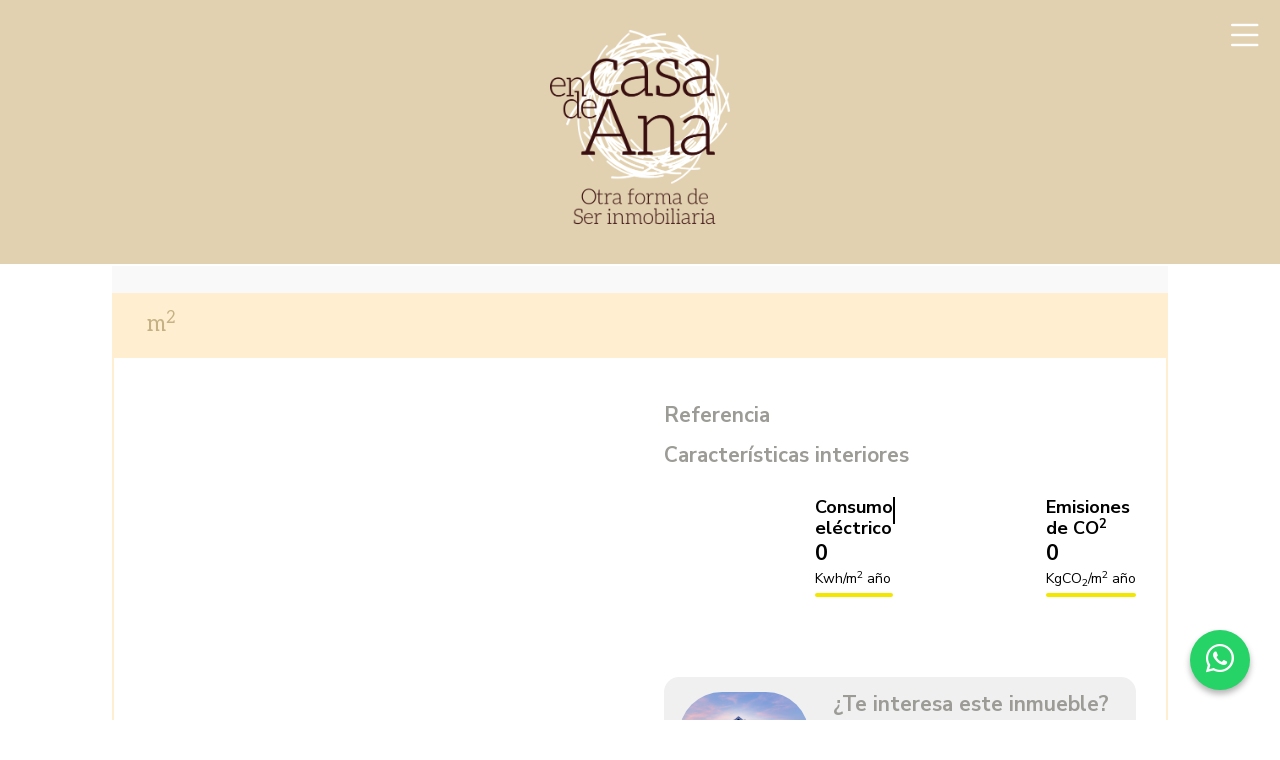

--- FILE ---
content_type: text/html; charset=UTF-8
request_url: http://encasadeana.com/es/inmueble/alquiler/piso/barakaldo/barakaldo/ECA1588/
body_size: 14983
content:





    <!doctype html>
<html lang="es">
<head>
	<meta charset="UTF-8">
	<meta name="viewport" content="width=device-width, initial-scale=1">
	<link rel="profile" href="https://gmpg.org/xfn/11">
	
	<!-- Bootstrap 5.2 CSS-->
    <link href="https://cdn.jsdelivr.net/npm/bootstrap@5.3.0-alpha1/dist/css/bootstrap.min.css" rel="stylesheet" integrity="sha384-GLhlTQ8iRABdZLl6O3oVMWSktQOp6b7In1Zl3/Jr59b6EGGoI1aFkw7cmDA6j6gD" crossorigin="anonymous">

	<!-- Bootstrap Icons -->
    <link rel="stylesheet" href="https://cdn.jsdelivr.net/npm/bootstrap-icons@1.9.1/font/bootstrap-icons.css">

	<!-- Fontawesome 6.1.1 -->
	<link href="http://encasadeana.com/wp-content/themes/duplex/vendor/fontawesome/css/fontawesome.css" rel="stylesheet">
	<link href="http://encasadeana.com/wp-content/themes/duplex/vendor/fontawesome//css/brands.css" rel="stylesheet">
	<link href="http://encasadeana.com/wp-content/themes/duplex/vendor/fontawesome/css/solid.css" rel="stylesheet">
    
    
    <!-- Google Fonts -->
    <link rel="preconnect" href="https://fonts.googleapis.com">
    <link rel="preconnect" href="https://fonts.gstatic.com" crossorigin>
    <link href="https://fonts.googleapis.com/css2?family=Aleo:ital,wght@0,300;0,400;0,700;1,300;1,400;1,700&family=Nunito+Sans:ital,wght@0,400;0,700;1,400&display=swap" rel="stylesheet"> 
    
 <!-- Link Swiper's CSS -->
    <link rel="stylesheet" href="https://cdn.jsdelivr.net/npm/swiper/swiper-bundle.min.css" />    
    
		<!-- Google tag (gtag.js) -->
	<script async src="https://www.googletagmanager.com/gtag/js?id=G-2PY2DLJ23B"></script>
	<script>
	  window.dataLayer = window.dataLayer || [];
	  function gtag(){dataLayer.push(arguments);}
	  gtag('js', new Date());

	  gtag('config', 'G-2PY2DLJ23B');
	</script>
    
    
	<meta name='robots' content='index, follow, max-image-preview:large, max-snippet:-1, max-video-preview:-1' />

	<!-- This site is optimized with the Yoast SEO plugin v26.5 - https://yoast.com/wordpress/plugins/seo/ -->
	<title>Inmueble &#8211; En Casa de Ana</title>
	<link rel="canonical" href="http://encasadeana.com/es/inmueble/alquiler/piso/barakaldo/barakaldo/ECA1588/" />
	<meta property="og:locale" content="es_ES" />
	<meta property="og:type" content="article" />
	<meta property="og:url" content="http://encasadeana.com/es/inmueble/alquiler/piso/barakaldo/barakaldo/ECA1588/" />
	<meta property="og:site_name" content="En Casa de Ana" />
	<meta property="article:modified_time" content="2024-04-25T08:52:33+00:00" />
	<meta property="og:image" content="https://encasadeana.com/wp-content/uploads/2022/11/Captura-de-Pantalla-2022-11-11-a-las-13.37.26-1024x698.png" />
	<meta property="og:image:width" content="1024" />
	<meta property="og:image:height" content="698" />
	<meta property="og:image:type" content="image/png" />
	<meta name="twitter:card" content="summary_large_image" />
	<meta name="twitter:label1" content="Tiempo de lectura" />
	<meta name="twitter:data1" content="1 minuto" />
	<script type="application/ld+json" class="yoast-schema-graph">{"@context":"https://schema.org","@graph":[{"@type":"WebPage","@id":"https://encasadeana.com/inmueble/","url":"https://encasadeana.com/inmueble/","name":"Inmueble - En Casa de Ana","isPartOf":{"@id":"https://encasadeana.com/#website"},"primaryImageOfPage":{"@id":"https://encasadeana.com/inmueble/#primaryimage"},"image":{"@id":"https://encasadeana.com/inmueble/#primaryimage"},"thumbnailUrl":"https://encasadeana.com/wp-content/uploads/2022/11/Captura-de-Pantalla-2022-11-11-a-las-13.37.26.png","datePublished":"2022-08-17T13:54:16+00:00","dateModified":"2024-04-25T08:52:33+00:00","breadcrumb":{"@id":"https://encasadeana.com/inmueble/#breadcrumb"},"inLanguage":"es","potentialAction":[{"@type":"ReadAction","target":["https://encasadeana.com/inmueble/"]}]},{"@type":"ImageObject","inLanguage":"es","@id":"https://encasadeana.com/inmueble/#primaryimage","url":"https://encasadeana.com/wp-content/uploads/2022/11/Captura-de-Pantalla-2022-11-11-a-las-13.37.26.png","contentUrl":"https://encasadeana.com/wp-content/uploads/2022/11/Captura-de-Pantalla-2022-11-11-a-las-13.37.26.png","width":2736,"height":1866},{"@type":"BreadcrumbList","@id":"https://encasadeana.com/inmueble/#breadcrumb","itemListElement":[{"@type":"ListItem","position":1,"name":"Portada","item":"https://encasadeana.com/"},{"@type":"ListItem","position":2,"name":"Inmueble"}]},{"@type":"WebSite","@id":"https://encasadeana.com/#website","url":"https://encasadeana.com/","name":"En Casa de Ana","description":"Otra forma de ser inmobiliaria","publisher":{"@id":"https://encasadeana.com/#organization"},"potentialAction":[{"@type":"SearchAction","target":{"@type":"EntryPoint","urlTemplate":"https://encasadeana.com/?s={search_term_string}"},"query-input":{"@type":"PropertyValueSpecification","valueRequired":true,"valueName":"search_term_string"}}],"inLanguage":"es"},{"@type":"Organization","@id":"https://encasadeana.com/#organization","name":"Ana Acasuso","url":"https://encasadeana.com/","logo":{"@type":"ImageObject","inLanguage":"es","@id":"https://encasadeana.com/#/schema/logo/image/","url":"https://encasadeana.com/wp-content/uploads/2022/08/En-Casa-De-Ana-Logo.png","contentUrl":"https://encasadeana.com/wp-content/uploads/2022/08/En-Casa-De-Ana-Logo.png","width":852,"height":967,"caption":"Ana Acasuso"},"image":{"@id":"https://encasadeana.com/#/schema/logo/image/"}}]}</script>
	<!-- / Yoast SEO plugin. -->


<link rel='dns-prefetch' href='//maps.googleapis.com' />
<link rel='dns-prefetch' href='//fonts.googleapis.com' />
<link rel="alternate" type="application/rss+xml" title="En Casa de Ana &raquo; Feed" href="https://encasadeana.com/feed/" />
<link rel="alternate" type="application/rss+xml" title="En Casa de Ana &raquo; Feed de los comentarios" href="https://encasadeana.com/comments/feed/" />
<link rel="alternate" title="oEmbed (JSON)" type="application/json+oembed" href="https://encasadeana.com/wp-json/oembed/1.0/embed?url=https%3A%2F%2Fencasadeana.com%2Finmueble%2F" />
<link rel="alternate" title="oEmbed (XML)" type="text/xml+oembed" href="https://encasadeana.com/wp-json/oembed/1.0/embed?url=https%3A%2F%2Fencasadeana.com%2Finmueble%2F&#038;format=xml" />
<style id='wp-img-auto-sizes-contain-inline-css'>
img:is([sizes=auto i],[sizes^="auto," i]){contain-intrinsic-size:3000px 1500px}
/*# sourceURL=wp-img-auto-sizes-contain-inline-css */
</style>
<style id='wp-emoji-styles-inline-css'>

	img.wp-smiley, img.emoji {
		display: inline !important;
		border: none !important;
		box-shadow: none !important;
		height: 1em !important;
		width: 1em !important;
		margin: 0 0.07em !important;
		vertical-align: -0.1em !important;
		background: none !important;
		padding: 0 !important;
	}
/*# sourceURL=wp-emoji-styles-inline-css */
</style>
<style id='wp-block-library-inline-css'>
:root{--wp-block-synced-color:#7a00df;--wp-block-synced-color--rgb:122,0,223;--wp-bound-block-color:var(--wp-block-synced-color);--wp-editor-canvas-background:#ddd;--wp-admin-theme-color:#007cba;--wp-admin-theme-color--rgb:0,124,186;--wp-admin-theme-color-darker-10:#006ba1;--wp-admin-theme-color-darker-10--rgb:0,107,160.5;--wp-admin-theme-color-darker-20:#005a87;--wp-admin-theme-color-darker-20--rgb:0,90,135;--wp-admin-border-width-focus:2px}@media (min-resolution:192dpi){:root{--wp-admin-border-width-focus:1.5px}}.wp-element-button{cursor:pointer}:root .has-very-light-gray-background-color{background-color:#eee}:root .has-very-dark-gray-background-color{background-color:#313131}:root .has-very-light-gray-color{color:#eee}:root .has-very-dark-gray-color{color:#313131}:root .has-vivid-green-cyan-to-vivid-cyan-blue-gradient-background{background:linear-gradient(135deg,#00d084,#0693e3)}:root .has-purple-crush-gradient-background{background:linear-gradient(135deg,#34e2e4,#4721fb 50%,#ab1dfe)}:root .has-hazy-dawn-gradient-background{background:linear-gradient(135deg,#faaca8,#dad0ec)}:root .has-subdued-olive-gradient-background{background:linear-gradient(135deg,#fafae1,#67a671)}:root .has-atomic-cream-gradient-background{background:linear-gradient(135deg,#fdd79a,#004a59)}:root .has-nightshade-gradient-background{background:linear-gradient(135deg,#330968,#31cdcf)}:root .has-midnight-gradient-background{background:linear-gradient(135deg,#020381,#2874fc)}:root{--wp--preset--font-size--normal:16px;--wp--preset--font-size--huge:42px}.has-regular-font-size{font-size:1em}.has-larger-font-size{font-size:2.625em}.has-normal-font-size{font-size:var(--wp--preset--font-size--normal)}.has-huge-font-size{font-size:var(--wp--preset--font-size--huge)}.has-text-align-center{text-align:center}.has-text-align-left{text-align:left}.has-text-align-right{text-align:right}.has-fit-text{white-space:nowrap!important}#end-resizable-editor-section{display:none}.aligncenter{clear:both}.items-justified-left{justify-content:flex-start}.items-justified-center{justify-content:center}.items-justified-right{justify-content:flex-end}.items-justified-space-between{justify-content:space-between}.screen-reader-text{border:0;clip-path:inset(50%);height:1px;margin:-1px;overflow:hidden;padding:0;position:absolute;width:1px;word-wrap:normal!important}.screen-reader-text:focus{background-color:#ddd;clip-path:none;color:#444;display:block;font-size:1em;height:auto;left:5px;line-height:normal;padding:15px 23px 14px;text-decoration:none;top:5px;width:auto;z-index:100000}html :where(.has-border-color){border-style:solid}html :where([style*=border-top-color]){border-top-style:solid}html :where([style*=border-right-color]){border-right-style:solid}html :where([style*=border-bottom-color]){border-bottom-style:solid}html :where([style*=border-left-color]){border-left-style:solid}html :where([style*=border-width]){border-style:solid}html :where([style*=border-top-width]){border-top-style:solid}html :where([style*=border-right-width]){border-right-style:solid}html :where([style*=border-bottom-width]){border-bottom-style:solid}html :where([style*=border-left-width]){border-left-style:solid}html :where(img[class*=wp-image-]){height:auto;max-width:100%}:where(figure){margin:0 0 1em}html :where(.is-position-sticky){--wp-admin--admin-bar--position-offset:var(--wp-admin--admin-bar--height,0px)}@media screen and (max-width:600px){html :where(.is-position-sticky){--wp-admin--admin-bar--position-offset:0px}}

/*# sourceURL=wp-block-library-inline-css */
</style><style id='global-styles-inline-css'>
:root{--wp--preset--aspect-ratio--square: 1;--wp--preset--aspect-ratio--4-3: 4/3;--wp--preset--aspect-ratio--3-4: 3/4;--wp--preset--aspect-ratio--3-2: 3/2;--wp--preset--aspect-ratio--2-3: 2/3;--wp--preset--aspect-ratio--16-9: 16/9;--wp--preset--aspect-ratio--9-16: 9/16;--wp--preset--color--black: #000000;--wp--preset--color--cyan-bluish-gray: #abb8c3;--wp--preset--color--white: #ffffff;--wp--preset--color--pale-pink: #f78da7;--wp--preset--color--vivid-red: #cf2e2e;--wp--preset--color--luminous-vivid-orange: #ff6900;--wp--preset--color--luminous-vivid-amber: #fcb900;--wp--preset--color--light-green-cyan: #7bdcb5;--wp--preset--color--vivid-green-cyan: #00d084;--wp--preset--color--pale-cyan-blue: #8ed1fc;--wp--preset--color--vivid-cyan-blue: #0693e3;--wp--preset--color--vivid-purple: #9b51e0;--wp--preset--color--background: #ffffff;--wp--preset--color--foreground: #333333;--wp--preset--color--primary: #BFB193;--wp--preset--color--secondary: #999;--wp--preset--color--acasuso-primario: #A9B197;--wp--preset--color--acasuso-secundario: #3F3B2F;--wp--preset--gradient--vivid-cyan-blue-to-vivid-purple: linear-gradient(135deg,rgb(6,147,227) 0%,rgb(155,81,224) 100%);--wp--preset--gradient--light-green-cyan-to-vivid-green-cyan: linear-gradient(135deg,rgb(122,220,180) 0%,rgb(0,208,130) 100%);--wp--preset--gradient--luminous-vivid-amber-to-luminous-vivid-orange: linear-gradient(135deg,rgb(252,185,0) 0%,rgb(255,105,0) 100%);--wp--preset--gradient--luminous-vivid-orange-to-vivid-red: linear-gradient(135deg,rgb(255,105,0) 0%,rgb(207,46,46) 100%);--wp--preset--gradient--very-light-gray-to-cyan-bluish-gray: linear-gradient(135deg,rgb(238,238,238) 0%,rgb(169,184,195) 100%);--wp--preset--gradient--cool-to-warm-spectrum: linear-gradient(135deg,rgb(74,234,220) 0%,rgb(151,120,209) 20%,rgb(207,42,186) 40%,rgb(238,44,130) 60%,rgb(251,105,98) 80%,rgb(254,248,76) 100%);--wp--preset--gradient--blush-light-purple: linear-gradient(135deg,rgb(255,206,236) 0%,rgb(152,150,240) 100%);--wp--preset--gradient--blush-bordeaux: linear-gradient(135deg,rgb(254,205,165) 0%,rgb(254,45,45) 50%,rgb(107,0,62) 100%);--wp--preset--gradient--luminous-dusk: linear-gradient(135deg,rgb(255,203,112) 0%,rgb(199,81,192) 50%,rgb(65,88,208) 100%);--wp--preset--gradient--pale-ocean: linear-gradient(135deg,rgb(255,245,203) 0%,rgb(182,227,212) 50%,rgb(51,167,181) 100%);--wp--preset--gradient--electric-grass: linear-gradient(135deg,rgb(202,248,128) 0%,rgb(113,206,126) 100%);--wp--preset--gradient--midnight: linear-gradient(135deg,rgb(2,3,129) 0%,rgb(40,116,252) 100%);--wp--preset--font-size--small: 1rem;--wp--preset--font-size--medium: clamp(18px, 2.2vw, 22px);--wp--preset--font-size--large: clamp(26px, 2vw, 30px);--wp--preset--font-size--x-large: clamp(1.75rem, 3vw, 2.25rem);--wp--preset--font-family--system: 'Aleo', serif;--wp--preset--spacing--20: 0.44rem;--wp--preset--spacing--30: 0.67rem;--wp--preset--spacing--40: 1rem;--wp--preset--spacing--50: 1.5rem;--wp--preset--spacing--60: 2.25rem;--wp--preset--spacing--70: 3.38rem;--wp--preset--spacing--80: 5.06rem;--wp--preset--shadow--natural: 6px 6px 9px rgba(0, 0, 0, 0.2);--wp--preset--shadow--deep: 12px 12px 50px rgba(0, 0, 0, 0.4);--wp--preset--shadow--sharp: 6px 6px 0px rgba(0, 0, 0, 0.2);--wp--preset--shadow--outlined: 6px 6px 0px -3px rgb(255, 255, 255), 6px 6px rgb(0, 0, 0);--wp--preset--shadow--crisp: 6px 6px 0px rgb(0, 0, 0);}:root { --wp--style--global--content-size: 1300px;--wp--style--global--wide-size: 1300px; }:where(body) { margin: 0; }.wp-site-blocks { padding-top: var(--wp--style--root--padding-top); padding-bottom: var(--wp--style--root--padding-bottom); }.has-global-padding { padding-right: var(--wp--style--root--padding-right); padding-left: var(--wp--style--root--padding-left); }.has-global-padding > .alignfull { margin-right: calc(var(--wp--style--root--padding-right) * -1); margin-left: calc(var(--wp--style--root--padding-left) * -1); }.has-global-padding :where(:not(.alignfull.is-layout-flow) > .has-global-padding:not(.wp-block-block, .alignfull)) { padding-right: 0; padding-left: 0; }.has-global-padding :where(:not(.alignfull.is-layout-flow) > .has-global-padding:not(.wp-block-block, .alignfull)) > .alignfull { margin-left: 0; margin-right: 0; }.wp-site-blocks > .alignleft { float: left; margin-right: 2em; }.wp-site-blocks > .alignright { float: right; margin-left: 2em; }.wp-site-blocks > .aligncenter { justify-content: center; margin-left: auto; margin-right: auto; }:where(.wp-site-blocks) > * { margin-block-start: 24px; margin-block-end: 0; }:where(.wp-site-blocks) > :first-child { margin-block-start: 0; }:where(.wp-site-blocks) > :last-child { margin-block-end: 0; }:root { --wp--style--block-gap: 24px; }:root :where(.is-layout-flow) > :first-child{margin-block-start: 0;}:root :where(.is-layout-flow) > :last-child{margin-block-end: 0;}:root :where(.is-layout-flow) > *{margin-block-start: 24px;margin-block-end: 0;}:root :where(.is-layout-constrained) > :first-child{margin-block-start: 0;}:root :where(.is-layout-constrained) > :last-child{margin-block-end: 0;}:root :where(.is-layout-constrained) > *{margin-block-start: 24px;margin-block-end: 0;}:root :where(.is-layout-flex){gap: 24px;}:root :where(.is-layout-grid){gap: 24px;}.is-layout-flow > .alignleft{float: left;margin-inline-start: 0;margin-inline-end: 2em;}.is-layout-flow > .alignright{float: right;margin-inline-start: 2em;margin-inline-end: 0;}.is-layout-flow > .aligncenter{margin-left: auto !important;margin-right: auto !important;}.is-layout-constrained > .alignleft{float: left;margin-inline-start: 0;margin-inline-end: 2em;}.is-layout-constrained > .alignright{float: right;margin-inline-start: 2em;margin-inline-end: 0;}.is-layout-constrained > .aligncenter{margin-left: auto !important;margin-right: auto !important;}.is-layout-constrained > :where(:not(.alignleft):not(.alignright):not(.alignfull)){max-width: var(--wp--style--global--content-size);margin-left: auto !important;margin-right: auto !important;}.is-layout-constrained > .alignwide{max-width: var(--wp--style--global--wide-size);}body .is-layout-flex{display: flex;}.is-layout-flex{flex-wrap: wrap;align-items: center;}.is-layout-flex > :is(*, div){margin: 0;}body .is-layout-grid{display: grid;}.is-layout-grid > :is(*, div){margin: 0;}body{background-color: var(--wp--preset--color--background);color: var(--wp--preset--color--foreground);font-family: var(--wp--preset--font-family--system);margin-top: 0;margin-right: 0;margin-bottom: 0;margin-left: 0;--wp--style--root--padding-top: 0;--wp--style--root--padding-right: 15px;--wp--style--root--padding-bottom: 0;--wp--style--root--padding-left: 15px;}a:where(:not(.wp-element-button)){text-decoration: underline;}:root :where(.wp-element-button, .wp-block-button__link){background-color: #32373c;border-width: 0;color: #fff;font-family: inherit;font-size: inherit;font-style: inherit;font-weight: inherit;letter-spacing: inherit;line-height: inherit;padding-top: calc(0.667em + 2px);padding-right: calc(1.333em + 2px);padding-bottom: calc(0.667em + 2px);padding-left: calc(1.333em + 2px);text-decoration: none;text-transform: inherit;}.has-black-color{color: var(--wp--preset--color--black) !important;}.has-cyan-bluish-gray-color{color: var(--wp--preset--color--cyan-bluish-gray) !important;}.has-white-color{color: var(--wp--preset--color--white) !important;}.has-pale-pink-color{color: var(--wp--preset--color--pale-pink) !important;}.has-vivid-red-color{color: var(--wp--preset--color--vivid-red) !important;}.has-luminous-vivid-orange-color{color: var(--wp--preset--color--luminous-vivid-orange) !important;}.has-luminous-vivid-amber-color{color: var(--wp--preset--color--luminous-vivid-amber) !important;}.has-light-green-cyan-color{color: var(--wp--preset--color--light-green-cyan) !important;}.has-vivid-green-cyan-color{color: var(--wp--preset--color--vivid-green-cyan) !important;}.has-pale-cyan-blue-color{color: var(--wp--preset--color--pale-cyan-blue) !important;}.has-vivid-cyan-blue-color{color: var(--wp--preset--color--vivid-cyan-blue) !important;}.has-vivid-purple-color{color: var(--wp--preset--color--vivid-purple) !important;}.has-background-color{color: var(--wp--preset--color--background) !important;}.has-foreground-color{color: var(--wp--preset--color--foreground) !important;}.has-primary-color{color: var(--wp--preset--color--primary) !important;}.has-secondary-color{color: var(--wp--preset--color--secondary) !important;}.has-acasuso-primario-color{color: var(--wp--preset--color--acasuso-primario) !important;}.has-acasuso-secundario-color{color: var(--wp--preset--color--acasuso-secundario) !important;}.has-black-background-color{background-color: var(--wp--preset--color--black) !important;}.has-cyan-bluish-gray-background-color{background-color: var(--wp--preset--color--cyan-bluish-gray) !important;}.has-white-background-color{background-color: var(--wp--preset--color--white) !important;}.has-pale-pink-background-color{background-color: var(--wp--preset--color--pale-pink) !important;}.has-vivid-red-background-color{background-color: var(--wp--preset--color--vivid-red) !important;}.has-luminous-vivid-orange-background-color{background-color: var(--wp--preset--color--luminous-vivid-orange) !important;}.has-luminous-vivid-amber-background-color{background-color: var(--wp--preset--color--luminous-vivid-amber) !important;}.has-light-green-cyan-background-color{background-color: var(--wp--preset--color--light-green-cyan) !important;}.has-vivid-green-cyan-background-color{background-color: var(--wp--preset--color--vivid-green-cyan) !important;}.has-pale-cyan-blue-background-color{background-color: var(--wp--preset--color--pale-cyan-blue) !important;}.has-vivid-cyan-blue-background-color{background-color: var(--wp--preset--color--vivid-cyan-blue) !important;}.has-vivid-purple-background-color{background-color: var(--wp--preset--color--vivid-purple) !important;}.has-background-background-color{background-color: var(--wp--preset--color--background) !important;}.has-foreground-background-color{background-color: var(--wp--preset--color--foreground) !important;}.has-primary-background-color{background-color: var(--wp--preset--color--primary) !important;}.has-secondary-background-color{background-color: var(--wp--preset--color--secondary) !important;}.has-acasuso-primario-background-color{background-color: var(--wp--preset--color--acasuso-primario) !important;}.has-acasuso-secundario-background-color{background-color: var(--wp--preset--color--acasuso-secundario) !important;}.has-black-border-color{border-color: var(--wp--preset--color--black) !important;}.has-cyan-bluish-gray-border-color{border-color: var(--wp--preset--color--cyan-bluish-gray) !important;}.has-white-border-color{border-color: var(--wp--preset--color--white) !important;}.has-pale-pink-border-color{border-color: var(--wp--preset--color--pale-pink) !important;}.has-vivid-red-border-color{border-color: var(--wp--preset--color--vivid-red) !important;}.has-luminous-vivid-orange-border-color{border-color: var(--wp--preset--color--luminous-vivid-orange) !important;}.has-luminous-vivid-amber-border-color{border-color: var(--wp--preset--color--luminous-vivid-amber) !important;}.has-light-green-cyan-border-color{border-color: var(--wp--preset--color--light-green-cyan) !important;}.has-vivid-green-cyan-border-color{border-color: var(--wp--preset--color--vivid-green-cyan) !important;}.has-pale-cyan-blue-border-color{border-color: var(--wp--preset--color--pale-cyan-blue) !important;}.has-vivid-cyan-blue-border-color{border-color: var(--wp--preset--color--vivid-cyan-blue) !important;}.has-vivid-purple-border-color{border-color: var(--wp--preset--color--vivid-purple) !important;}.has-background-border-color{border-color: var(--wp--preset--color--background) !important;}.has-foreground-border-color{border-color: var(--wp--preset--color--foreground) !important;}.has-primary-border-color{border-color: var(--wp--preset--color--primary) !important;}.has-secondary-border-color{border-color: var(--wp--preset--color--secondary) !important;}.has-acasuso-primario-border-color{border-color: var(--wp--preset--color--acasuso-primario) !important;}.has-acasuso-secundario-border-color{border-color: var(--wp--preset--color--acasuso-secundario) !important;}.has-vivid-cyan-blue-to-vivid-purple-gradient-background{background: var(--wp--preset--gradient--vivid-cyan-blue-to-vivid-purple) !important;}.has-light-green-cyan-to-vivid-green-cyan-gradient-background{background: var(--wp--preset--gradient--light-green-cyan-to-vivid-green-cyan) !important;}.has-luminous-vivid-amber-to-luminous-vivid-orange-gradient-background{background: var(--wp--preset--gradient--luminous-vivid-amber-to-luminous-vivid-orange) !important;}.has-luminous-vivid-orange-to-vivid-red-gradient-background{background: var(--wp--preset--gradient--luminous-vivid-orange-to-vivid-red) !important;}.has-very-light-gray-to-cyan-bluish-gray-gradient-background{background: var(--wp--preset--gradient--very-light-gray-to-cyan-bluish-gray) !important;}.has-cool-to-warm-spectrum-gradient-background{background: var(--wp--preset--gradient--cool-to-warm-spectrum) !important;}.has-blush-light-purple-gradient-background{background: var(--wp--preset--gradient--blush-light-purple) !important;}.has-blush-bordeaux-gradient-background{background: var(--wp--preset--gradient--blush-bordeaux) !important;}.has-luminous-dusk-gradient-background{background: var(--wp--preset--gradient--luminous-dusk) !important;}.has-pale-ocean-gradient-background{background: var(--wp--preset--gradient--pale-ocean) !important;}.has-electric-grass-gradient-background{background: var(--wp--preset--gradient--electric-grass) !important;}.has-midnight-gradient-background{background: var(--wp--preset--gradient--midnight) !important;}.has-small-font-size{font-size: var(--wp--preset--font-size--small) !important;}.has-medium-font-size{font-size: var(--wp--preset--font-size--medium) !important;}.has-large-font-size{font-size: var(--wp--preset--font-size--large) !important;}.has-x-large-font-size{font-size: var(--wp--preset--font-size--x-large) !important;}.has-system-font-family{font-family: var(--wp--preset--font-family--system) !important;}
/*# sourceURL=global-styles-inline-css */
</style>

<link rel='stylesheet' id='contact-form-7-css' href='http://encasadeana.com/wp-content/plugins/contact-form-7/includes/css/styles.css?ver=6.1.4' media='all' />
<link rel='stylesheet' id='parent-style-css' href='http://encasadeana.com/wp-content/themes/duplex/style.css?ver=6.9' media='all' />
<link rel='stylesheet' id='google-fonts-css' href='https://fonts.googleapis.com/css2?family=Aleo%3Aital%2Cwght%400%2C300%3B0%2C400%3B0%2C700%3B1%2C300%3B1%2C400%3B1%2C700&#038;display=swap&#038;ver=6.9' media='all' />
<link rel='stylesheet' id='duplex-style-css' href='http://encasadeana.com/wp-content/themes/en-casa-de-ana/style.css?ver=1.0.2' media='all' />
<script src="https://maps.googleapis.com/maps/api/js?key=AIzaSyAswGAoGNyO8ScixIuVyWGL3xxrUdvaMBY&amp;callback=Function.prototype&amp;ver=20210610" id="acasuso-googlemaps-js"></script>
<script src="http://encasadeana.com/wp-includes/js/jquery/jquery.min.js?ver=3.7.1" id="jquery-core-js"></script>
<script src="http://encasadeana.com/wp-includes/js/jquery/jquery-migrate.min.js?ver=3.4.1" id="jquery-migrate-js"></script>
<link rel="https://api.w.org/" href="https://encasadeana.com/wp-json/" /><link rel="alternate" title="JSON" type="application/json" href="https://encasadeana.com/wp-json/wp/v2/pages/89" /><link rel="EditURI" type="application/rsd+xml" title="RSD" href="https://encasadeana.com/xmlrpc.php?rsd" />
<meta name="generator" content="WordPress 6.9" />
<link rel='shortlink' href='https://encasadeana.com/?p=89' />
		<style type="text/css">
					.site-title,
			.site-description {
				position: absolute;
				clip: rect(1px, 1px, 1px, 1px);
				}
					</style>
		<link rel="icon" href="https://encasadeana.com/wp-content/uploads/2022/11/cropped-En-Casa-De-Ana-Favicon-32x32.png" sizes="32x32" />
<link rel="icon" href="https://encasadeana.com/wp-content/uploads/2022/11/cropped-En-Casa-De-Ana-Favicon-192x192.png" sizes="192x192" />
<link rel="apple-touch-icon" href="https://encasadeana.com/wp-content/uploads/2022/11/cropped-En-Casa-De-Ana-Favicon-180x180.png" />
<meta name="msapplication-TileImage" content="https://encasadeana.com/wp-content/uploads/2022/11/cropped-En-Casa-De-Ana-Favicon-270x270.png" />
</head>

	
	
	
<body class="wp-singular page-template page-template-page-ficha page-template-page-ficha-php page page-id-89 wp-custom-logo wp-theme-duplex wp-child-theme-en-casa-de-ana gspbody gspb-bodyfront">
    
<div id="page" class="site">
    
<a class="skip-link screen-reader-text" href="#primary">
    Skip to content    
</a>
	
	

<div class="whatsapp-cont">
    <a href="https://wa.me/34699178464?text=Hola%2C%20quiero%20más%20información%20sobre%20vuestros%20servicios" 
         class="whatsapp-float burbuja" 
         target="_blank" 
         aria-label="Chat WhatsApp" 
         id="whatsapp-link">
        <i class="bi bi-whatsapp"></i>
    </a>
	</div>

	
	
	
<header id="masthead" class="site-header">
    
    <div class="container">
        <div class="row">
            <div class="col">
                <div class="site-branding">
                    <a href="https://encasadeana.com/" class="custom-logo-link" rel="home"><img width="852" height="967" src="https://encasadeana.com/wp-content/uploads/2022/08/En-Casa-De-Ana-Logo.png" class="custom-logo" alt="En Casa De Ana Logo" decoding="async" fetchpriority="high" srcset="https://encasadeana.com/wp-content/uploads/2022/08/En-Casa-De-Ana-Logo.png 852w, https://encasadeana.com/wp-content/uploads/2022/08/En-Casa-De-Ana-Logo-264x300.png 264w, https://encasadeana.com/wp-content/uploads/2022/08/En-Casa-De-Ana-Logo-768x872.png 768w" sizes="(max-width: 852px) 100vw, 852px" /></a>                    <p class="site-title"><a href="https://encasadeana.com/" rel="home">
                        En Casa de Ana                        </a></p>
                                        <p class="site-description">Otra forma de ser inmobiliaria</p>
                                    </div>
            </div>
        </div>    
    </div>
    
</header>
    
<nav id="site-navigation" class="main-navigation d-none d-xxl-block">
    <button class="menu-toggle" aria-controls="primary-menu" aria-expanded="false">
    Primary Menu    </button>
    
    <div class="container">
        <div class="row">
            <div class="col">
                
                
                <div class="menu-menu-principal-container"><ul id="primary-menu" class="menu"><li id="menu-item-31" class="menu-item menu-item-type-post_type menu-item-object-page menu-item-home menu-item-31"><a href="https://encasadeana.com/">Inicio</a></li>
<li id="menu-item-1120" class="menu-item menu-item-type-post_type menu-item-object-page menu-item-1120"><a href="https://encasadeana.com/inmuebles/">Inmuebles</a></li>
<li id="menu-item-41" class="menu-item menu-item-type-post_type menu-item-object-page menu-item-41"><a href="https://encasadeana.com/venta/">Venta</a></li>
<li id="menu-item-44" class="menu-item menu-item-type-post_type menu-item-object-page menu-item-44"><a href="https://encasadeana.com/alquiler/">Alquiler</a></li>
<li id="menu-item-432" class="menu-item menu-item-type-post_type menu-item-object-page menu-item-432"><a href="https://encasadeana.com/activos-bancarios/">Activos bancarios</a></li>
<li id="menu-item-40" class="menu-item menu-item-type-post_type menu-item-object-page menu-item-40"><a href="https://encasadeana.com/tasaciones/">Tasaciones</a></li>
<li id="menu-item-33" class="menu-item menu-item-type-post_type menu-item-object-page menu-item-33"><a href="https://encasadeana.com/contacto/">Contacto</a></li>
</ul></div>            </div>
        </div>
    </div>
</nav>
    
    <button class="menu-movil-boton d-xxl-none" type="button" data-bs-toggle="offcanvas" data-bs-target="#offcanvasTop" aria-controls="offcanvasTop"><i class="bi bi-list"></i></button>

<div class="menu-movil offcanvas offcanvas-top" tabindex="-1" id="offcanvasTop" aria-labelledby="offcanvasTopLabel">

                    

    
                    <div class="menu-menu-principal-container"><ul id="primary-menu" class="menu"><li class="menu-item menu-item-type-post_type menu-item-object-page menu-item-home menu-item-31"><a href="https://encasadeana.com/">Inicio</a></li>
<li class="menu-item menu-item-type-post_type menu-item-object-page menu-item-1120"><a href="https://encasadeana.com/inmuebles/">Inmuebles</a></li>
<li class="menu-item menu-item-type-post_type menu-item-object-page menu-item-41"><a href="https://encasadeana.com/venta/">Venta</a></li>
<li class="menu-item menu-item-type-post_type menu-item-object-page menu-item-44"><a href="https://encasadeana.com/alquiler/">Alquiler</a></li>
<li class="menu-item menu-item-type-post_type menu-item-object-page menu-item-432"><a href="https://encasadeana.com/activos-bancarios/">Activos bancarios</a></li>
<li class="menu-item menu-item-type-post_type menu-item-object-page menu-item-40"><a href="https://encasadeana.com/tasaciones/">Tasaciones</a></li>
<li class="menu-item menu-item-type-post_type menu-item-object-page menu-item-33"><a href="https://encasadeana.com/contacto/">Contacto</a></li>
</ul></div>    
        <button type="button" class="menu-cerrar" data-bs-dismiss="offcanvas" aria-label="Close"><i class="bi bi-x"></i></button>
    
    
</div>
    
<main id="primary" class="site-main">



   <section class="seccion-ficha">
    
				<div class="ficha-imagen">
		   <div class="container-xxl">
			   <div class="row">
				   <div class="col-md-12">
					   <div class="ficha-imagen-contenedor">
							<div class="swiper SwiperGaleriaFicha galeria-slideshow">
							   <div class="swiper-wrapper">
																	</div>
								<div class="swiper-pagination"></div>
								<div class="swiper-button-next"></div>
								<div class="swiper-button-prev"></div>
						   	</div>

							<figure>
								<img src="" alt="">
							</figure>
						</div>

				   </div>               
			   </div>
		   </div>
		</div>
       
				   <div class="container-xxl">
		   <div class="row">
			   <div class="col-md-12">
				   <div class=ficha-info-principales>
					   <div class="row">
						   <div class="col">
																<div class="especificaciones">
	<ul>
	
							
									
								
				<li> <span>m<sup>2</sup></span></li>
		
		
        </ul>
        <ul class="especificaciones-extras">
        
						
				
				
    </ul>
</div>                            </div>   
                           
      
																				   	
																				</div>
				   </div>
			   </div>
		   </div>
		</div>
       
				   <div class="container-xxl">
			<div class="row">
				<div class="col-md-12">
                   
					<div class="ficha-cuerpo">

												<h1 class="ficha-titulo"></h1>
						
												<h2 class="inmueble-zona">
							<span></span> <span></span>
                            
							
																				</h2>
						
						<div class="row g-5">
							<div class="col-md-6">
								
																<div class="ficha-descripcion-completa">
																	</div>
                                
								
                                								
							</div>
							
							<div class="col-md-6">
								<div class="ficha-info-completa">
									
																		<h3>Referencia</h3>
									<p></p>
									
									<h3>Características interiores</h3>
									<ul>
										
										                                                                                
										                                        										
										                                        										
										                                        
																				
																				
																				
																				
																				
																				
																				
																														
																														
																				
																				
																														
																				
																				
																														
									</ul>

									                                    
																		
									
									
									                                    
                        												                                    
                                    
                                    

								</div>
								

                                
																									<section class="energy d-flex">
    <div class="energy-piramide energy-piramide-">
        <div class="energy-a energy-bar"><span class="letra">A</span></div>
        <div class="energy-b energy-bar"><span class="letra">B</span></div>
        <div class="energy-c energy-bar"><span class="letra">C</span></div>
        <div class="energy-d energy-bar"><span class="letra">D</span></div>
        <div class="energy-e energy-bar"><span class="letra">E</span></div>
        <div class="energy-f energy-bar"><span class="letra">F</span></div>
        <div class="energy-g energy-bar"><span class="letra">G</span></div>
    </div>
    <div class="energy-texto">
        <h2>Consumo eléctrico</h2>
        <p><span class="energy-valor">0</span> <span class="energy-magnitudes">Kwh/m<sup>2</sup>&nbsp;año</span></p>
        <div class="energy-texto-letra energy-texto-letra-"></div>
    </div>
    <hr>
    <div class="energy-piramide energy-piramide-">
        <div class="energy-a energy-bar"><span class="letra">A</span></div>
        <div class="energy-b energy-bar"><span class="letra">B</span></div>
        <div class="energy-c energy-bar"><span class="letra">C</span></div>
        <div class="energy-d energy-bar"><span class="letra">D</span></div>
        <div class="energy-e energy-bar"><span class="letra">E</span></div>
        <div class="energy-f energy-bar"><span class="letra">F</span></div>
        <div class="energy-g energy-bar"><span class="letra">G</span></div>
    </div>
    <div class="energy-texto">
        <h2>Emisiones de CO<sup>2</sup></h2>
        <p><span class="energy-valor">0</span> <span class="energy-magnitudes">KgCO<sub>2</sub>/m<sup>2</sup>&nbsp;año</span></p>
        <div class="energy-texto-letra energy-texto-letra-"></div>
    </div>
</section>
								
								

<section class="ficha-contacto" style="margin-top: 80px;">
    <div class="row">
        <div class="col-auto">
            <div class="agente"> <img src="/wp-content/uploads/2022/07/pexels-binyamin-mellish-106399-scaled.jpg"> </div>
        </div>
        <div class="col">
            <h2>¿Te interesa este inmueble?</h2>
            <p>Estamos a tu disposición para facilitarte más información, hacer una oferta o concertar una visita.</p>
            <a class="btn btn-mini" data-bs-toggle="collapse" href="#collapseContacto" role="button" aria-expanded="false" aria-controls="collapseContacto" style="margin-bottom: 4px;"> Escríbenos</a>
                        <a href="tel:+34" class="btn btn-mini" style="margin-bottom: 4px;">&nbsp;&nbsp;&nbsp;</a>
            
        </div>
    </div>
    
    <div class="collapse" id="collapseContacto">
        <div class=""> 
            <div class="row">
                <div class="col">
                    <div class="formulario-peticion-demanda">
                                                <a name="formulario"></a>
                                                                                            </div>
                </div>
            </div>               
        </div>
    </div>
</section>
                              

            

							</div>                    
						</div>
                        
<div class="ficha-mapa">
   
    <hr class="espaciador">    
    <div class="row">
        <div class="col">

		 
		<div class="mapa" id="mapa" style="width: 100%; height: 600px;"></div>
		<script type="text/javascript">
		function initialize() 
		{
			var address = '';
			var myLatlng = new google.maps.LatLng();
			var mapOptions = {
				zoom: 14,
				scrollwheel: false,
				center: myLatlng,
			};
			var map = new google.maps.Map(document.getElementById('mapa'), mapOptions);

			
		}
		google.maps.event.addDomListener(window, 'load', initialize);
		</script>
				
	        </div>                            
    </div>
</div>
				

						
						                        <div class="row">
							<div class="col">
								<div class="ficha-galeria">
                                    
                                                                        
                                    						            
                                    						                   
                                    
                                    																	</div>
							</div>
						</div>
                  

					</div>
                    
				</div>
			</div>
		</div>
       
    </section>
       

</main><!-- #main -->


    <hr class="espaciador">    

	<footer id="colophon" class="site-footer">
        

<section class="sedes">

    <div class="container-xxl">
        <div class="row g-3">
            <div class="col-sm-12 col-md-4">
                <section class="sede">
                    <div class="vcard">
                        <img src="/wp-content/uploads/2023/03/en-casa-de-ana.png">
                        <h2>Abando</h2>
                        <p class="direccion">Paseo Uribitarte, 13<br>48001 Bilbao</p>
                        <p class="telefono">
							<a href="tel:0034944445304">94 444 53 04</a>
							<br>
							<i class="fa-brands fa-whatsapp"></i> 
							<a href="tel:0034663265030">663 265 030</a>
							<br>
							<a href="mailto:hola@encasadeana.com">hola@encasadeana.com</a>
						</p>
                        						<a class="vcard" target="_blank" href="https://goo.gl/maps/HmqdRMkqpd5VyumV9">Cómo llegar</a>
						
                        <p class="horario"><span></span>Horario de lunes a viernes:</span><br>9:00 a 14:00 y 16:00 a 19:00</p>
                        
                    </div>
                </section>
            </div>
            <div class="col">
                <section class="sede">
                    <div class="vcard">
                        <img src="/wp-content/uploads/2023/03/en-casa-de-ana.png">
                        <h2>Indautxu</h2>
                        <p>Gregorio de la Revilla, 22 Bajo<br>48011 Bilbao</p>
                        <p>
							<a href="tel:00946620202">94 662 02 02</a>
							<br>
							<i class="fa-brands fa-whatsapp"></i>
							<a href="tel:034699178464">699 178 464</a>
							<br>
							<a href="mailto:indautxu@encasadeana.com">indautxu@encasadeana.com</a>
						</p>
                        <a class="vcard" target="_blank" href="https://maps.app.goo.gl/r8DUA6ioV4y57Uu26">Cómo llegar</a>
                        <p class="horario">Horario de lunes a jueves:<br>9:30 a 14:00 y 16:00 a 19:30<br>Viernes: 9:00 a 14:00 y 16:00 a 19:00.</p>
                    </div>
                </section>
            </div>
            <div class="col">
                <section class="sede">
                    <div class="vcard">
                        <img src="/wp-content/uploads/2023/03/en-casa-de-ana.png">
                        <h2>Deusto</h2>
                        <p>Lehendakari Aguirre, 17<br>48014 Bilbao</p>
                        <p>
							<a href=tel:0034944479350>94 447 93 50</a>
							<br>
							<i class="fa-brands fa-whatsapp"></i> 
							<a href="tel:0034635749451">635 74 94 51</a>
							<br>
							<a href="mailto:deusto@encasadeana.com">deusto@encasadeana.com</a>
						</p>
                        <a class="vcard" target="_blank" href="https://goo.gl/maps/W3qxJGh7T1FUaP3NA">Cómo llegar</a>
                        <p class="horario">Horario de lunes a jueves:<br>9:30 a 14:00 y 16:00 a 19:30<br>Viernes: 9:30 a 14:00 y 16:00 a 19:00</p>
                    </div>
                </section>
            </div>
        </div>
    </div>


</section>
                
    <hr class="espaciador">    

        
    <div class="container-xxl">
        <div class="row">
            <div class="col-lg-8">
                
                <div class="row">
                
                        <div class="col-6 col-sm-6 col-lg-3">
                            <div class="menu-footer-1">
                                <section id="nav_menu-2" class="widget widget_nav_menu"><div class="menu-menu-pie-1-container"><ul id="menu-menu-pie-1" class="menu"><li id="menu-item-59" class="menu-item menu-item-type-post_type menu-item-object-page menu-item-59"><a href="https://encasadeana.com/venta/">Venta</a></li>
<li id="menu-item-58" class="menu-item menu-item-type-post_type menu-item-object-page menu-item-58"><a href="https://encasadeana.com/alquiler/">Alquiler</a></li>
</ul></div></section>                            </div>
                        </div>
                        <div class="col-6 col-sm-6 col-lg-3">
                            <div class="menu-footer-2">
                                <section id="nav_menu-3" class="widget widget_nav_menu"><div class="menu-menu-pie-2-container"><ul id="menu-menu-pie-2" class="menu"><li id="menu-item-65" class="menu-item menu-item-type-post_type menu-item-object-page menu-item-65"><a href="https://encasadeana.com/tasaciones/">Tasaciones</a></li>
<li id="menu-item-64" class="menu-item menu-item-type-post_type menu-item-object-page menu-item-64"><a href="https://encasadeana.com/contacto/">Contacto</a></li>
</ul></div></section>                            </div>
                        </div>
                        <div class="col-sm-6 col-lg-3">
                            <div class="menu-footer-3">
                                <section id="nav_menu-4" class="widget widget_nav_menu"><div class="menu-menu-pie-3-container"><ul id="menu-menu-pie-3" class="menu"><li id="menu-item-83" class="menu-item menu-item-type-custom menu-item-object-custom menu-item-83"><a target="_blank" href="https://www.facebook.com/InmobiliariaEnCasadeAna/"><i class="fa-brands fa-facebook"></i> Facebook</a></li>
<li id="menu-item-84" class="menu-item menu-item-type-custom menu-item-object-custom menu-item-84"><a target="_blank" href="https://www.instagram.com/inmobiliariaencasadeana/"><i class="fa-brands fa-instagram"></i> Instagram</a></li>
<li id="menu-item-85" class="menu-item menu-item-type-custom menu-item-object-custom menu-item-85"><a target="_blank" href="https://www.linkedin.com/in/ana-acasuso/"><i class="fa-brands fa-linkedin"></i> Linkedin</a></li>
</ul></div></section>                            </div>
                        </div>
                        <div class="col-sm-6 col-lg-3">
                            <div class="menu-footer-4">
                                <section id="nav_menu-5" class="widget widget_nav_menu"><div class="menu-menu-pie-4-container"><ul id="menu-menu-pie-4" class="menu"><li id="menu-item-608" class="menu-item menu-item-type-custom menu-item-object-custom menu-item-608"><a target="_blank" href="https://apinet.net/">Colegio Oficial de Agentes de la Propiedad Inmobiliaria de Bizkaia</a></li>
<li id="menu-item-992" class="menu-item menu-item-type-custom menu-item-object-custom menu-item-992"><a target="_blank" href="https://nacpremier.com/">Nac Premier</a></li>
<li id="menu-item-423" class="menu-item menu-item-type-custom menu-item-object-custom menu-item-423"><a target="_blank" href="https://www.euskadi.eus/gobierno-vasco/bizilagun-servicios-mediacion/">Bizilagun</a></li>
<li id="menu-item-424" class="menu-item menu-item-type-custom menu-item-object-custom menu-item-424"><a target="_blank" href="https://www.bizkaia.eus/ogasuna/guregida/index.asp">Diputación Foral de Bizkaia</a></li>
<li id="menu-item-425" class="menu-item menu-item-type-custom menu-item-object-custom menu-item-425"><a target="_blank" href="https://sede.registradores.org/">Colegio de Registradores</a></li>
<li id="menu-item-426" class="menu-item menu-item-type-custom menu-item-object-custom menu-item-426"><a target="_blank" href="https://web.bizkaia.eus/es/catastro-de-bizkaia">Catastro de Bizkaia</a></li>
<li id="menu-item-427" class="menu-item menu-item-type-custom menu-item-object-custom menu-item-427"><a target="_blank" href="https://www.bilbao.eus">Ayuntamiento de Bilbao</a></li>
<li id="menu-item-428" class="menu-item menu-item-type-custom menu-item-object-custom menu-item-428"><a target="_blank" href="https://www.notariado.org/portal/elige-a-tu-notario">Notariado</a></li>
<li id="menu-item-429" class="menu-item menu-item-type-custom menu-item-object-custom menu-item-429"><a target="_blank" href="https://www.etxebide.euskadi.eus">Etxebide</a></li>
<li id="menu-item-1141" class="menu-item menu-item-type-custom menu-item-object-custom menu-item-1141"><a href="https://ana-acasuso.com/">Ana Acasuso</a></li>
</ul></div></section>                            </div>
                        </div>
                </div>
                </div>

            <div class="col-md-auto ms-auto">
                <div class="d-flex justify-content-between flex-column">
                <aside class="api">
                    <a href="https://apinet.net/" target="_blank"><img src="/wp-content/uploads/2022/11/Logo-API-COLEGIO-OFICIAL-AGENTE-DE-LA-PROPIEDAD.png"></a>
                    <p>Colegiada nº 546 del Colegio Oficial de Agentes de la Propiedad inmobiliaria de Bizkaia</p>
                </aside>
                <aside class="api">
                    <a href="https://nacpremier.com/" target="_blank"><img src="/wp-content/uploads/2024/05/nac-premier-n.png"></a>
                    <p>En Casa de Ana es miembro del grupo inmobiliario Nac Premier</p>
                </aside>
                <a class="triplevdoble" href="https://triplevdoble.com"><img src="http://encasadeana.com/wp-content/themes/duplex/images/byTriplevdoble.png"></a>
                
                </div>
            </div>
</div>
    </div>

    <hr class="espaciador">    
	
	</footer><!-- #colophon -->
</div><!-- #page -->

<script type="speculationrules">
{"prefetch":[{"source":"document","where":{"and":[{"href_matches":"/*"},{"not":{"href_matches":["/wp-*.php","/wp-admin/*","/wp-content/uploads/*","/wp-content/*","/wp-content/plugins/*","/wp-content/themes/en-casa-de-ana/*","/wp-content/themes/duplex/*","/*\\?(.+)"]}},{"not":{"selector_matches":"a[rel~=\"nofollow\"]"}},{"not":{"selector_matches":".no-prefetch, .no-prefetch a"}}]},"eagerness":"conservative"}]}
</script>
<script src="http://encasadeana.com/wp-includes/js/dist/hooks.min.js?ver=dd5603f07f9220ed27f1" id="wp-hooks-js"></script>
<script src="http://encasadeana.com/wp-includes/js/dist/i18n.min.js?ver=c26c3dc7bed366793375" id="wp-i18n-js"></script>
<script id="wp-i18n-js-after">
wp.i18n.setLocaleData( { 'text direction\u0004ltr': [ 'ltr' ] } );
//# sourceURL=wp-i18n-js-after
</script>
<script src="http://encasadeana.com/wp-content/plugins/contact-form-7/includes/swv/js/index.js?ver=6.1.4" id="swv-js"></script>
<script id="contact-form-7-js-translations">
( function( domain, translations ) {
	var localeData = translations.locale_data[ domain ] || translations.locale_data.messages;
	localeData[""].domain = domain;
	wp.i18n.setLocaleData( localeData, domain );
} )( "contact-form-7", {"translation-revision-date":"2025-12-01 15:45:40+0000","generator":"GlotPress\/4.0.3","domain":"messages","locale_data":{"messages":{"":{"domain":"messages","plural-forms":"nplurals=2; plural=n != 1;","lang":"es"},"This contact form is placed in the wrong place.":["Este formulario de contacto est\u00e1 situado en el lugar incorrecto."],"Error:":["Error:"]}},"comment":{"reference":"includes\/js\/index.js"}} );
//# sourceURL=contact-form-7-js-translations
</script>
<script id="contact-form-7-js-before">
var wpcf7 = {
    "api": {
        "root": "https:\/\/encasadeana.com\/wp-json\/",
        "namespace": "contact-form-7\/v1"
    }
};
//# sourceURL=contact-form-7-js-before
</script>
<script src="http://encasadeana.com/wp-content/plugins/contact-form-7/includes/js/index.js?ver=6.1.4" id="contact-form-7-js"></script>
<script src="http://encasadeana.com/wp-content/themes/duplex/js/navigation.js?ver=1.0.2" id="duplex-navigation-js"></script>
<script src="https://www.google.com/recaptcha/api.js?render=6LeCzqIlAAAAALc7FP21R-S-lks5XmV3hfsJVw6S&amp;ver=3.0" id="google-recaptcha-js"></script>
<script src="http://encasadeana.com/wp-includes/js/dist/vendor/wp-polyfill.min.js?ver=3.15.0" id="wp-polyfill-js"></script>
<script id="wpcf7-recaptcha-js-before">
var wpcf7_recaptcha = {
    "sitekey": "6LeCzqIlAAAAALc7FP21R-S-lks5XmV3hfsJVw6S",
    "actions": {
        "homepage": "homepage",
        "contactform": "contactform"
    }
};
//# sourceURL=wpcf7-recaptcha-js-before
</script>
<script src="http://encasadeana.com/wp-content/plugins/contact-form-7/modules/recaptcha/index.js?ver=6.1.4" id="wpcf7-recaptcha-js"></script>
<script id="wp-emoji-settings" type="application/json">
{"baseUrl":"https://s.w.org/images/core/emoji/17.0.2/72x72/","ext":".png","svgUrl":"https://s.w.org/images/core/emoji/17.0.2/svg/","svgExt":".svg","source":{"concatemoji":"http://encasadeana.com/wp-includes/js/wp-emoji-release.min.js?ver=6.9"}}
</script>
<script type="module">
/*! This file is auto-generated */
const a=JSON.parse(document.getElementById("wp-emoji-settings").textContent),o=(window._wpemojiSettings=a,"wpEmojiSettingsSupports"),s=["flag","emoji"];function i(e){try{var t={supportTests:e,timestamp:(new Date).valueOf()};sessionStorage.setItem(o,JSON.stringify(t))}catch(e){}}function c(e,t,n){e.clearRect(0,0,e.canvas.width,e.canvas.height),e.fillText(t,0,0);t=new Uint32Array(e.getImageData(0,0,e.canvas.width,e.canvas.height).data);e.clearRect(0,0,e.canvas.width,e.canvas.height),e.fillText(n,0,0);const a=new Uint32Array(e.getImageData(0,0,e.canvas.width,e.canvas.height).data);return t.every((e,t)=>e===a[t])}function p(e,t){e.clearRect(0,0,e.canvas.width,e.canvas.height),e.fillText(t,0,0);var n=e.getImageData(16,16,1,1);for(let e=0;e<n.data.length;e++)if(0!==n.data[e])return!1;return!0}function u(e,t,n,a){switch(t){case"flag":return n(e,"\ud83c\udff3\ufe0f\u200d\u26a7\ufe0f","\ud83c\udff3\ufe0f\u200b\u26a7\ufe0f")?!1:!n(e,"\ud83c\udde8\ud83c\uddf6","\ud83c\udde8\u200b\ud83c\uddf6")&&!n(e,"\ud83c\udff4\udb40\udc67\udb40\udc62\udb40\udc65\udb40\udc6e\udb40\udc67\udb40\udc7f","\ud83c\udff4\u200b\udb40\udc67\u200b\udb40\udc62\u200b\udb40\udc65\u200b\udb40\udc6e\u200b\udb40\udc67\u200b\udb40\udc7f");case"emoji":return!a(e,"\ud83e\u1fac8")}return!1}function f(e,t,n,a){let r;const o=(r="undefined"!=typeof WorkerGlobalScope&&self instanceof WorkerGlobalScope?new OffscreenCanvas(300,150):document.createElement("canvas")).getContext("2d",{willReadFrequently:!0}),s=(o.textBaseline="top",o.font="600 32px Arial",{});return e.forEach(e=>{s[e]=t(o,e,n,a)}),s}function r(e){var t=document.createElement("script");t.src=e,t.defer=!0,document.head.appendChild(t)}a.supports={everything:!0,everythingExceptFlag:!0},new Promise(t=>{let n=function(){try{var e=JSON.parse(sessionStorage.getItem(o));if("object"==typeof e&&"number"==typeof e.timestamp&&(new Date).valueOf()<e.timestamp+604800&&"object"==typeof e.supportTests)return e.supportTests}catch(e){}return null}();if(!n){if("undefined"!=typeof Worker&&"undefined"!=typeof OffscreenCanvas&&"undefined"!=typeof URL&&URL.createObjectURL&&"undefined"!=typeof Blob)try{var e="postMessage("+f.toString()+"("+[JSON.stringify(s),u.toString(),c.toString(),p.toString()].join(",")+"));",a=new Blob([e],{type:"text/javascript"});const r=new Worker(URL.createObjectURL(a),{name:"wpTestEmojiSupports"});return void(r.onmessage=e=>{i(n=e.data),r.terminate(),t(n)})}catch(e){}i(n=f(s,u,c,p))}t(n)}).then(e=>{for(const n in e)a.supports[n]=e[n],a.supports.everything=a.supports.everything&&a.supports[n],"flag"!==n&&(a.supports.everythingExceptFlag=a.supports.everythingExceptFlag&&a.supports[n]);var t;a.supports.everythingExceptFlag=a.supports.everythingExceptFlag&&!a.supports.flag,a.supports.everything||((t=a.source||{}).concatemoji?r(t.concatemoji):t.wpemoji&&t.twemoji&&(r(t.twemoji),r(t.wpemoji)))});
//# sourceURL=http://encasadeana.com/wp-includes/js/wp-emoji-loader.min.js
</script>



<!-- Bootstrap 5.3 JS-->
    <script src="https://cdn.jsdelivr.net/npm/bootstrap@5.3.0-alpha1/dist/js/bootstrap.bundle.min.js" integrity="sha384-w76AqPfDkMBDXo30jS1Sgez6pr3x5MlQ1ZAGC+nuZB+EYdgRZgiwxhTBTkF7CXvN" crossorigin="anonymous"></script>


    
    <!-- Swiper JS -->
    <script src="https://cdn.jsdelivr.net/npm/swiper/swiper-bundle.min.js"></script>




    <!-- Initialize Swiper -->
    <script>
      var swiper = new Swiper(".SwiperGaleriaFicha", {
        navigation: {
          nextEl: ".swiper-button-next",
          prevEl: ".swiper-button-prev",
        },
          lazy: true,
            pagination: {
          el: ".swiper-pagination",
          type: "progressbar",
        },
        loop: true,
      });
    </script>

		
		<script>

	jQuery( 'img' ).each(function (i) 
	{
		const img = new Image();

		img.src = jQuery( this ).attr( 'src' );

		var width = img.naturalWidth;
		var height = img.naturalHeight;

		if ( width == height ) 
		{
			img_class = 'square';
		} 
		else if ( width < height) 
		{
			img_class = 'portrait';
		} 
		else 
		{
			img_class = 'landscape';
		}
		
		jQuery( this ).addClass( img_class );
		jQuery( this ).parents( 'figure' ).addClass( img_class );

	});		

	</script>


</body>
</html>


--- FILE ---
content_type: text/html; charset=utf-8
request_url: https://www.google.com/recaptcha/api2/anchor?ar=1&k=6LeCzqIlAAAAALc7FP21R-S-lks5XmV3hfsJVw6S&co=aHR0cDovL2VuY2FzYWRlYW5hLmNvbTo4MA..&hl=en&v=PoyoqOPhxBO7pBk68S4YbpHZ&size=invisible&anchor-ms=20000&execute-ms=30000&cb=sd0bhrj0wrwr
body_size: 48733
content:
<!DOCTYPE HTML><html dir="ltr" lang="en"><head><meta http-equiv="Content-Type" content="text/html; charset=UTF-8">
<meta http-equiv="X-UA-Compatible" content="IE=edge">
<title>reCAPTCHA</title>
<style type="text/css">
/* cyrillic-ext */
@font-face {
  font-family: 'Roboto';
  font-style: normal;
  font-weight: 400;
  font-stretch: 100%;
  src: url(//fonts.gstatic.com/s/roboto/v48/KFO7CnqEu92Fr1ME7kSn66aGLdTylUAMa3GUBHMdazTgWw.woff2) format('woff2');
  unicode-range: U+0460-052F, U+1C80-1C8A, U+20B4, U+2DE0-2DFF, U+A640-A69F, U+FE2E-FE2F;
}
/* cyrillic */
@font-face {
  font-family: 'Roboto';
  font-style: normal;
  font-weight: 400;
  font-stretch: 100%;
  src: url(//fonts.gstatic.com/s/roboto/v48/KFO7CnqEu92Fr1ME7kSn66aGLdTylUAMa3iUBHMdazTgWw.woff2) format('woff2');
  unicode-range: U+0301, U+0400-045F, U+0490-0491, U+04B0-04B1, U+2116;
}
/* greek-ext */
@font-face {
  font-family: 'Roboto';
  font-style: normal;
  font-weight: 400;
  font-stretch: 100%;
  src: url(//fonts.gstatic.com/s/roboto/v48/KFO7CnqEu92Fr1ME7kSn66aGLdTylUAMa3CUBHMdazTgWw.woff2) format('woff2');
  unicode-range: U+1F00-1FFF;
}
/* greek */
@font-face {
  font-family: 'Roboto';
  font-style: normal;
  font-weight: 400;
  font-stretch: 100%;
  src: url(//fonts.gstatic.com/s/roboto/v48/KFO7CnqEu92Fr1ME7kSn66aGLdTylUAMa3-UBHMdazTgWw.woff2) format('woff2');
  unicode-range: U+0370-0377, U+037A-037F, U+0384-038A, U+038C, U+038E-03A1, U+03A3-03FF;
}
/* math */
@font-face {
  font-family: 'Roboto';
  font-style: normal;
  font-weight: 400;
  font-stretch: 100%;
  src: url(//fonts.gstatic.com/s/roboto/v48/KFO7CnqEu92Fr1ME7kSn66aGLdTylUAMawCUBHMdazTgWw.woff2) format('woff2');
  unicode-range: U+0302-0303, U+0305, U+0307-0308, U+0310, U+0312, U+0315, U+031A, U+0326-0327, U+032C, U+032F-0330, U+0332-0333, U+0338, U+033A, U+0346, U+034D, U+0391-03A1, U+03A3-03A9, U+03B1-03C9, U+03D1, U+03D5-03D6, U+03F0-03F1, U+03F4-03F5, U+2016-2017, U+2034-2038, U+203C, U+2040, U+2043, U+2047, U+2050, U+2057, U+205F, U+2070-2071, U+2074-208E, U+2090-209C, U+20D0-20DC, U+20E1, U+20E5-20EF, U+2100-2112, U+2114-2115, U+2117-2121, U+2123-214F, U+2190, U+2192, U+2194-21AE, U+21B0-21E5, U+21F1-21F2, U+21F4-2211, U+2213-2214, U+2216-22FF, U+2308-230B, U+2310, U+2319, U+231C-2321, U+2336-237A, U+237C, U+2395, U+239B-23B7, U+23D0, U+23DC-23E1, U+2474-2475, U+25AF, U+25B3, U+25B7, U+25BD, U+25C1, U+25CA, U+25CC, U+25FB, U+266D-266F, U+27C0-27FF, U+2900-2AFF, U+2B0E-2B11, U+2B30-2B4C, U+2BFE, U+3030, U+FF5B, U+FF5D, U+1D400-1D7FF, U+1EE00-1EEFF;
}
/* symbols */
@font-face {
  font-family: 'Roboto';
  font-style: normal;
  font-weight: 400;
  font-stretch: 100%;
  src: url(//fonts.gstatic.com/s/roboto/v48/KFO7CnqEu92Fr1ME7kSn66aGLdTylUAMaxKUBHMdazTgWw.woff2) format('woff2');
  unicode-range: U+0001-000C, U+000E-001F, U+007F-009F, U+20DD-20E0, U+20E2-20E4, U+2150-218F, U+2190, U+2192, U+2194-2199, U+21AF, U+21E6-21F0, U+21F3, U+2218-2219, U+2299, U+22C4-22C6, U+2300-243F, U+2440-244A, U+2460-24FF, U+25A0-27BF, U+2800-28FF, U+2921-2922, U+2981, U+29BF, U+29EB, U+2B00-2BFF, U+4DC0-4DFF, U+FFF9-FFFB, U+10140-1018E, U+10190-1019C, U+101A0, U+101D0-101FD, U+102E0-102FB, U+10E60-10E7E, U+1D2C0-1D2D3, U+1D2E0-1D37F, U+1F000-1F0FF, U+1F100-1F1AD, U+1F1E6-1F1FF, U+1F30D-1F30F, U+1F315, U+1F31C, U+1F31E, U+1F320-1F32C, U+1F336, U+1F378, U+1F37D, U+1F382, U+1F393-1F39F, U+1F3A7-1F3A8, U+1F3AC-1F3AF, U+1F3C2, U+1F3C4-1F3C6, U+1F3CA-1F3CE, U+1F3D4-1F3E0, U+1F3ED, U+1F3F1-1F3F3, U+1F3F5-1F3F7, U+1F408, U+1F415, U+1F41F, U+1F426, U+1F43F, U+1F441-1F442, U+1F444, U+1F446-1F449, U+1F44C-1F44E, U+1F453, U+1F46A, U+1F47D, U+1F4A3, U+1F4B0, U+1F4B3, U+1F4B9, U+1F4BB, U+1F4BF, U+1F4C8-1F4CB, U+1F4D6, U+1F4DA, U+1F4DF, U+1F4E3-1F4E6, U+1F4EA-1F4ED, U+1F4F7, U+1F4F9-1F4FB, U+1F4FD-1F4FE, U+1F503, U+1F507-1F50B, U+1F50D, U+1F512-1F513, U+1F53E-1F54A, U+1F54F-1F5FA, U+1F610, U+1F650-1F67F, U+1F687, U+1F68D, U+1F691, U+1F694, U+1F698, U+1F6AD, U+1F6B2, U+1F6B9-1F6BA, U+1F6BC, U+1F6C6-1F6CF, U+1F6D3-1F6D7, U+1F6E0-1F6EA, U+1F6F0-1F6F3, U+1F6F7-1F6FC, U+1F700-1F7FF, U+1F800-1F80B, U+1F810-1F847, U+1F850-1F859, U+1F860-1F887, U+1F890-1F8AD, U+1F8B0-1F8BB, U+1F8C0-1F8C1, U+1F900-1F90B, U+1F93B, U+1F946, U+1F984, U+1F996, U+1F9E9, U+1FA00-1FA6F, U+1FA70-1FA7C, U+1FA80-1FA89, U+1FA8F-1FAC6, U+1FACE-1FADC, U+1FADF-1FAE9, U+1FAF0-1FAF8, U+1FB00-1FBFF;
}
/* vietnamese */
@font-face {
  font-family: 'Roboto';
  font-style: normal;
  font-weight: 400;
  font-stretch: 100%;
  src: url(//fonts.gstatic.com/s/roboto/v48/KFO7CnqEu92Fr1ME7kSn66aGLdTylUAMa3OUBHMdazTgWw.woff2) format('woff2');
  unicode-range: U+0102-0103, U+0110-0111, U+0128-0129, U+0168-0169, U+01A0-01A1, U+01AF-01B0, U+0300-0301, U+0303-0304, U+0308-0309, U+0323, U+0329, U+1EA0-1EF9, U+20AB;
}
/* latin-ext */
@font-face {
  font-family: 'Roboto';
  font-style: normal;
  font-weight: 400;
  font-stretch: 100%;
  src: url(//fonts.gstatic.com/s/roboto/v48/KFO7CnqEu92Fr1ME7kSn66aGLdTylUAMa3KUBHMdazTgWw.woff2) format('woff2');
  unicode-range: U+0100-02BA, U+02BD-02C5, U+02C7-02CC, U+02CE-02D7, U+02DD-02FF, U+0304, U+0308, U+0329, U+1D00-1DBF, U+1E00-1E9F, U+1EF2-1EFF, U+2020, U+20A0-20AB, U+20AD-20C0, U+2113, U+2C60-2C7F, U+A720-A7FF;
}
/* latin */
@font-face {
  font-family: 'Roboto';
  font-style: normal;
  font-weight: 400;
  font-stretch: 100%;
  src: url(//fonts.gstatic.com/s/roboto/v48/KFO7CnqEu92Fr1ME7kSn66aGLdTylUAMa3yUBHMdazQ.woff2) format('woff2');
  unicode-range: U+0000-00FF, U+0131, U+0152-0153, U+02BB-02BC, U+02C6, U+02DA, U+02DC, U+0304, U+0308, U+0329, U+2000-206F, U+20AC, U+2122, U+2191, U+2193, U+2212, U+2215, U+FEFF, U+FFFD;
}
/* cyrillic-ext */
@font-face {
  font-family: 'Roboto';
  font-style: normal;
  font-weight: 500;
  font-stretch: 100%;
  src: url(//fonts.gstatic.com/s/roboto/v48/KFO7CnqEu92Fr1ME7kSn66aGLdTylUAMa3GUBHMdazTgWw.woff2) format('woff2');
  unicode-range: U+0460-052F, U+1C80-1C8A, U+20B4, U+2DE0-2DFF, U+A640-A69F, U+FE2E-FE2F;
}
/* cyrillic */
@font-face {
  font-family: 'Roboto';
  font-style: normal;
  font-weight: 500;
  font-stretch: 100%;
  src: url(//fonts.gstatic.com/s/roboto/v48/KFO7CnqEu92Fr1ME7kSn66aGLdTylUAMa3iUBHMdazTgWw.woff2) format('woff2');
  unicode-range: U+0301, U+0400-045F, U+0490-0491, U+04B0-04B1, U+2116;
}
/* greek-ext */
@font-face {
  font-family: 'Roboto';
  font-style: normal;
  font-weight: 500;
  font-stretch: 100%;
  src: url(//fonts.gstatic.com/s/roboto/v48/KFO7CnqEu92Fr1ME7kSn66aGLdTylUAMa3CUBHMdazTgWw.woff2) format('woff2');
  unicode-range: U+1F00-1FFF;
}
/* greek */
@font-face {
  font-family: 'Roboto';
  font-style: normal;
  font-weight: 500;
  font-stretch: 100%;
  src: url(//fonts.gstatic.com/s/roboto/v48/KFO7CnqEu92Fr1ME7kSn66aGLdTylUAMa3-UBHMdazTgWw.woff2) format('woff2');
  unicode-range: U+0370-0377, U+037A-037F, U+0384-038A, U+038C, U+038E-03A1, U+03A3-03FF;
}
/* math */
@font-face {
  font-family: 'Roboto';
  font-style: normal;
  font-weight: 500;
  font-stretch: 100%;
  src: url(//fonts.gstatic.com/s/roboto/v48/KFO7CnqEu92Fr1ME7kSn66aGLdTylUAMawCUBHMdazTgWw.woff2) format('woff2');
  unicode-range: U+0302-0303, U+0305, U+0307-0308, U+0310, U+0312, U+0315, U+031A, U+0326-0327, U+032C, U+032F-0330, U+0332-0333, U+0338, U+033A, U+0346, U+034D, U+0391-03A1, U+03A3-03A9, U+03B1-03C9, U+03D1, U+03D5-03D6, U+03F0-03F1, U+03F4-03F5, U+2016-2017, U+2034-2038, U+203C, U+2040, U+2043, U+2047, U+2050, U+2057, U+205F, U+2070-2071, U+2074-208E, U+2090-209C, U+20D0-20DC, U+20E1, U+20E5-20EF, U+2100-2112, U+2114-2115, U+2117-2121, U+2123-214F, U+2190, U+2192, U+2194-21AE, U+21B0-21E5, U+21F1-21F2, U+21F4-2211, U+2213-2214, U+2216-22FF, U+2308-230B, U+2310, U+2319, U+231C-2321, U+2336-237A, U+237C, U+2395, U+239B-23B7, U+23D0, U+23DC-23E1, U+2474-2475, U+25AF, U+25B3, U+25B7, U+25BD, U+25C1, U+25CA, U+25CC, U+25FB, U+266D-266F, U+27C0-27FF, U+2900-2AFF, U+2B0E-2B11, U+2B30-2B4C, U+2BFE, U+3030, U+FF5B, U+FF5D, U+1D400-1D7FF, U+1EE00-1EEFF;
}
/* symbols */
@font-face {
  font-family: 'Roboto';
  font-style: normal;
  font-weight: 500;
  font-stretch: 100%;
  src: url(//fonts.gstatic.com/s/roboto/v48/KFO7CnqEu92Fr1ME7kSn66aGLdTylUAMaxKUBHMdazTgWw.woff2) format('woff2');
  unicode-range: U+0001-000C, U+000E-001F, U+007F-009F, U+20DD-20E0, U+20E2-20E4, U+2150-218F, U+2190, U+2192, U+2194-2199, U+21AF, U+21E6-21F0, U+21F3, U+2218-2219, U+2299, U+22C4-22C6, U+2300-243F, U+2440-244A, U+2460-24FF, U+25A0-27BF, U+2800-28FF, U+2921-2922, U+2981, U+29BF, U+29EB, U+2B00-2BFF, U+4DC0-4DFF, U+FFF9-FFFB, U+10140-1018E, U+10190-1019C, U+101A0, U+101D0-101FD, U+102E0-102FB, U+10E60-10E7E, U+1D2C0-1D2D3, U+1D2E0-1D37F, U+1F000-1F0FF, U+1F100-1F1AD, U+1F1E6-1F1FF, U+1F30D-1F30F, U+1F315, U+1F31C, U+1F31E, U+1F320-1F32C, U+1F336, U+1F378, U+1F37D, U+1F382, U+1F393-1F39F, U+1F3A7-1F3A8, U+1F3AC-1F3AF, U+1F3C2, U+1F3C4-1F3C6, U+1F3CA-1F3CE, U+1F3D4-1F3E0, U+1F3ED, U+1F3F1-1F3F3, U+1F3F5-1F3F7, U+1F408, U+1F415, U+1F41F, U+1F426, U+1F43F, U+1F441-1F442, U+1F444, U+1F446-1F449, U+1F44C-1F44E, U+1F453, U+1F46A, U+1F47D, U+1F4A3, U+1F4B0, U+1F4B3, U+1F4B9, U+1F4BB, U+1F4BF, U+1F4C8-1F4CB, U+1F4D6, U+1F4DA, U+1F4DF, U+1F4E3-1F4E6, U+1F4EA-1F4ED, U+1F4F7, U+1F4F9-1F4FB, U+1F4FD-1F4FE, U+1F503, U+1F507-1F50B, U+1F50D, U+1F512-1F513, U+1F53E-1F54A, U+1F54F-1F5FA, U+1F610, U+1F650-1F67F, U+1F687, U+1F68D, U+1F691, U+1F694, U+1F698, U+1F6AD, U+1F6B2, U+1F6B9-1F6BA, U+1F6BC, U+1F6C6-1F6CF, U+1F6D3-1F6D7, U+1F6E0-1F6EA, U+1F6F0-1F6F3, U+1F6F7-1F6FC, U+1F700-1F7FF, U+1F800-1F80B, U+1F810-1F847, U+1F850-1F859, U+1F860-1F887, U+1F890-1F8AD, U+1F8B0-1F8BB, U+1F8C0-1F8C1, U+1F900-1F90B, U+1F93B, U+1F946, U+1F984, U+1F996, U+1F9E9, U+1FA00-1FA6F, U+1FA70-1FA7C, U+1FA80-1FA89, U+1FA8F-1FAC6, U+1FACE-1FADC, U+1FADF-1FAE9, U+1FAF0-1FAF8, U+1FB00-1FBFF;
}
/* vietnamese */
@font-face {
  font-family: 'Roboto';
  font-style: normal;
  font-weight: 500;
  font-stretch: 100%;
  src: url(//fonts.gstatic.com/s/roboto/v48/KFO7CnqEu92Fr1ME7kSn66aGLdTylUAMa3OUBHMdazTgWw.woff2) format('woff2');
  unicode-range: U+0102-0103, U+0110-0111, U+0128-0129, U+0168-0169, U+01A0-01A1, U+01AF-01B0, U+0300-0301, U+0303-0304, U+0308-0309, U+0323, U+0329, U+1EA0-1EF9, U+20AB;
}
/* latin-ext */
@font-face {
  font-family: 'Roboto';
  font-style: normal;
  font-weight: 500;
  font-stretch: 100%;
  src: url(//fonts.gstatic.com/s/roboto/v48/KFO7CnqEu92Fr1ME7kSn66aGLdTylUAMa3KUBHMdazTgWw.woff2) format('woff2');
  unicode-range: U+0100-02BA, U+02BD-02C5, U+02C7-02CC, U+02CE-02D7, U+02DD-02FF, U+0304, U+0308, U+0329, U+1D00-1DBF, U+1E00-1E9F, U+1EF2-1EFF, U+2020, U+20A0-20AB, U+20AD-20C0, U+2113, U+2C60-2C7F, U+A720-A7FF;
}
/* latin */
@font-face {
  font-family: 'Roboto';
  font-style: normal;
  font-weight: 500;
  font-stretch: 100%;
  src: url(//fonts.gstatic.com/s/roboto/v48/KFO7CnqEu92Fr1ME7kSn66aGLdTylUAMa3yUBHMdazQ.woff2) format('woff2');
  unicode-range: U+0000-00FF, U+0131, U+0152-0153, U+02BB-02BC, U+02C6, U+02DA, U+02DC, U+0304, U+0308, U+0329, U+2000-206F, U+20AC, U+2122, U+2191, U+2193, U+2212, U+2215, U+FEFF, U+FFFD;
}
/* cyrillic-ext */
@font-face {
  font-family: 'Roboto';
  font-style: normal;
  font-weight: 900;
  font-stretch: 100%;
  src: url(//fonts.gstatic.com/s/roboto/v48/KFO7CnqEu92Fr1ME7kSn66aGLdTylUAMa3GUBHMdazTgWw.woff2) format('woff2');
  unicode-range: U+0460-052F, U+1C80-1C8A, U+20B4, U+2DE0-2DFF, U+A640-A69F, U+FE2E-FE2F;
}
/* cyrillic */
@font-face {
  font-family: 'Roboto';
  font-style: normal;
  font-weight: 900;
  font-stretch: 100%;
  src: url(//fonts.gstatic.com/s/roboto/v48/KFO7CnqEu92Fr1ME7kSn66aGLdTylUAMa3iUBHMdazTgWw.woff2) format('woff2');
  unicode-range: U+0301, U+0400-045F, U+0490-0491, U+04B0-04B1, U+2116;
}
/* greek-ext */
@font-face {
  font-family: 'Roboto';
  font-style: normal;
  font-weight: 900;
  font-stretch: 100%;
  src: url(//fonts.gstatic.com/s/roboto/v48/KFO7CnqEu92Fr1ME7kSn66aGLdTylUAMa3CUBHMdazTgWw.woff2) format('woff2');
  unicode-range: U+1F00-1FFF;
}
/* greek */
@font-face {
  font-family: 'Roboto';
  font-style: normal;
  font-weight: 900;
  font-stretch: 100%;
  src: url(//fonts.gstatic.com/s/roboto/v48/KFO7CnqEu92Fr1ME7kSn66aGLdTylUAMa3-UBHMdazTgWw.woff2) format('woff2');
  unicode-range: U+0370-0377, U+037A-037F, U+0384-038A, U+038C, U+038E-03A1, U+03A3-03FF;
}
/* math */
@font-face {
  font-family: 'Roboto';
  font-style: normal;
  font-weight: 900;
  font-stretch: 100%;
  src: url(//fonts.gstatic.com/s/roboto/v48/KFO7CnqEu92Fr1ME7kSn66aGLdTylUAMawCUBHMdazTgWw.woff2) format('woff2');
  unicode-range: U+0302-0303, U+0305, U+0307-0308, U+0310, U+0312, U+0315, U+031A, U+0326-0327, U+032C, U+032F-0330, U+0332-0333, U+0338, U+033A, U+0346, U+034D, U+0391-03A1, U+03A3-03A9, U+03B1-03C9, U+03D1, U+03D5-03D6, U+03F0-03F1, U+03F4-03F5, U+2016-2017, U+2034-2038, U+203C, U+2040, U+2043, U+2047, U+2050, U+2057, U+205F, U+2070-2071, U+2074-208E, U+2090-209C, U+20D0-20DC, U+20E1, U+20E5-20EF, U+2100-2112, U+2114-2115, U+2117-2121, U+2123-214F, U+2190, U+2192, U+2194-21AE, U+21B0-21E5, U+21F1-21F2, U+21F4-2211, U+2213-2214, U+2216-22FF, U+2308-230B, U+2310, U+2319, U+231C-2321, U+2336-237A, U+237C, U+2395, U+239B-23B7, U+23D0, U+23DC-23E1, U+2474-2475, U+25AF, U+25B3, U+25B7, U+25BD, U+25C1, U+25CA, U+25CC, U+25FB, U+266D-266F, U+27C0-27FF, U+2900-2AFF, U+2B0E-2B11, U+2B30-2B4C, U+2BFE, U+3030, U+FF5B, U+FF5D, U+1D400-1D7FF, U+1EE00-1EEFF;
}
/* symbols */
@font-face {
  font-family: 'Roboto';
  font-style: normal;
  font-weight: 900;
  font-stretch: 100%;
  src: url(//fonts.gstatic.com/s/roboto/v48/KFO7CnqEu92Fr1ME7kSn66aGLdTylUAMaxKUBHMdazTgWw.woff2) format('woff2');
  unicode-range: U+0001-000C, U+000E-001F, U+007F-009F, U+20DD-20E0, U+20E2-20E4, U+2150-218F, U+2190, U+2192, U+2194-2199, U+21AF, U+21E6-21F0, U+21F3, U+2218-2219, U+2299, U+22C4-22C6, U+2300-243F, U+2440-244A, U+2460-24FF, U+25A0-27BF, U+2800-28FF, U+2921-2922, U+2981, U+29BF, U+29EB, U+2B00-2BFF, U+4DC0-4DFF, U+FFF9-FFFB, U+10140-1018E, U+10190-1019C, U+101A0, U+101D0-101FD, U+102E0-102FB, U+10E60-10E7E, U+1D2C0-1D2D3, U+1D2E0-1D37F, U+1F000-1F0FF, U+1F100-1F1AD, U+1F1E6-1F1FF, U+1F30D-1F30F, U+1F315, U+1F31C, U+1F31E, U+1F320-1F32C, U+1F336, U+1F378, U+1F37D, U+1F382, U+1F393-1F39F, U+1F3A7-1F3A8, U+1F3AC-1F3AF, U+1F3C2, U+1F3C4-1F3C6, U+1F3CA-1F3CE, U+1F3D4-1F3E0, U+1F3ED, U+1F3F1-1F3F3, U+1F3F5-1F3F7, U+1F408, U+1F415, U+1F41F, U+1F426, U+1F43F, U+1F441-1F442, U+1F444, U+1F446-1F449, U+1F44C-1F44E, U+1F453, U+1F46A, U+1F47D, U+1F4A3, U+1F4B0, U+1F4B3, U+1F4B9, U+1F4BB, U+1F4BF, U+1F4C8-1F4CB, U+1F4D6, U+1F4DA, U+1F4DF, U+1F4E3-1F4E6, U+1F4EA-1F4ED, U+1F4F7, U+1F4F9-1F4FB, U+1F4FD-1F4FE, U+1F503, U+1F507-1F50B, U+1F50D, U+1F512-1F513, U+1F53E-1F54A, U+1F54F-1F5FA, U+1F610, U+1F650-1F67F, U+1F687, U+1F68D, U+1F691, U+1F694, U+1F698, U+1F6AD, U+1F6B2, U+1F6B9-1F6BA, U+1F6BC, U+1F6C6-1F6CF, U+1F6D3-1F6D7, U+1F6E0-1F6EA, U+1F6F0-1F6F3, U+1F6F7-1F6FC, U+1F700-1F7FF, U+1F800-1F80B, U+1F810-1F847, U+1F850-1F859, U+1F860-1F887, U+1F890-1F8AD, U+1F8B0-1F8BB, U+1F8C0-1F8C1, U+1F900-1F90B, U+1F93B, U+1F946, U+1F984, U+1F996, U+1F9E9, U+1FA00-1FA6F, U+1FA70-1FA7C, U+1FA80-1FA89, U+1FA8F-1FAC6, U+1FACE-1FADC, U+1FADF-1FAE9, U+1FAF0-1FAF8, U+1FB00-1FBFF;
}
/* vietnamese */
@font-face {
  font-family: 'Roboto';
  font-style: normal;
  font-weight: 900;
  font-stretch: 100%;
  src: url(//fonts.gstatic.com/s/roboto/v48/KFO7CnqEu92Fr1ME7kSn66aGLdTylUAMa3OUBHMdazTgWw.woff2) format('woff2');
  unicode-range: U+0102-0103, U+0110-0111, U+0128-0129, U+0168-0169, U+01A0-01A1, U+01AF-01B0, U+0300-0301, U+0303-0304, U+0308-0309, U+0323, U+0329, U+1EA0-1EF9, U+20AB;
}
/* latin-ext */
@font-face {
  font-family: 'Roboto';
  font-style: normal;
  font-weight: 900;
  font-stretch: 100%;
  src: url(//fonts.gstatic.com/s/roboto/v48/KFO7CnqEu92Fr1ME7kSn66aGLdTylUAMa3KUBHMdazTgWw.woff2) format('woff2');
  unicode-range: U+0100-02BA, U+02BD-02C5, U+02C7-02CC, U+02CE-02D7, U+02DD-02FF, U+0304, U+0308, U+0329, U+1D00-1DBF, U+1E00-1E9F, U+1EF2-1EFF, U+2020, U+20A0-20AB, U+20AD-20C0, U+2113, U+2C60-2C7F, U+A720-A7FF;
}
/* latin */
@font-face {
  font-family: 'Roboto';
  font-style: normal;
  font-weight: 900;
  font-stretch: 100%;
  src: url(//fonts.gstatic.com/s/roboto/v48/KFO7CnqEu92Fr1ME7kSn66aGLdTylUAMa3yUBHMdazQ.woff2) format('woff2');
  unicode-range: U+0000-00FF, U+0131, U+0152-0153, U+02BB-02BC, U+02C6, U+02DA, U+02DC, U+0304, U+0308, U+0329, U+2000-206F, U+20AC, U+2122, U+2191, U+2193, U+2212, U+2215, U+FEFF, U+FFFD;
}

</style>
<link rel="stylesheet" type="text/css" href="https://www.gstatic.com/recaptcha/releases/PoyoqOPhxBO7pBk68S4YbpHZ/styles__ltr.css">
<script nonce="ypoH2Bl1DVnGR_440Hw3pA" type="text/javascript">window['__recaptcha_api'] = 'https://www.google.com/recaptcha/api2/';</script>
<script type="text/javascript" src="https://www.gstatic.com/recaptcha/releases/PoyoqOPhxBO7pBk68S4YbpHZ/recaptcha__en.js" nonce="ypoH2Bl1DVnGR_440Hw3pA">
      
    </script></head>
<body><div id="rc-anchor-alert" class="rc-anchor-alert"></div>
<input type="hidden" id="recaptcha-token" value="[base64]">
<script type="text/javascript" nonce="ypoH2Bl1DVnGR_440Hw3pA">
      recaptcha.anchor.Main.init("[\x22ainput\x22,[\x22bgdata\x22,\x22\x22,\[base64]/[base64]/[base64]/[base64]/cjw8ejpyPj4+eil9Y2F0Y2gobCl7dGhyb3cgbDt9fSxIPWZ1bmN0aW9uKHcsdCx6KXtpZih3PT0xOTR8fHc9PTIwOCl0LnZbd10/dC52W3ddLmNvbmNhdCh6KTp0LnZbd109b2Yoeix0KTtlbHNle2lmKHQuYkImJnchPTMxNylyZXR1cm47dz09NjZ8fHc9PTEyMnx8dz09NDcwfHx3PT00NHx8dz09NDE2fHx3PT0zOTd8fHc9PTQyMXx8dz09Njh8fHc9PTcwfHx3PT0xODQ/[base64]/[base64]/[base64]/bmV3IGRbVl0oSlswXSk6cD09Mj9uZXcgZFtWXShKWzBdLEpbMV0pOnA9PTM/bmV3IGRbVl0oSlswXSxKWzFdLEpbMl0pOnA9PTQ/[base64]/[base64]/[base64]/[base64]\x22,\[base64]\x22,\x22Zgliw6ZELmHCm8KtM8OHwqzCocKqw5/DoxY4w5vCs8KewrgLw6jCmBLCm8OIwqXCusKDwqc1MSXCsFVyasOuecKgaMKCDcOkXsO7w7pAEAXDgsKsbMOWbBF3A8Kiw6YLw63Cq8Kwwqcww6/Ds8O7w7/DnmdsQzRKVDx2Oy7Dl8Orw4rCrcO8YTxEABPCjsKGKk5Dw75ZYWJYw7QZaS9YHcK9w7/Coj4jaMOmVcOxY8K2w69bw7PDrTdAw5vDpsODYcKWFcKZI8O/[base64]/Cgz0qwplPwqDDrE1QwrMgLA1Ew7cFwoTDhcKww6DDgzBmwqo2CcKAw7EPBsKiwoXCtcKyacKTw4QxWGMUw7DDtsOVXw7Dj8KUw7pIw6nDukwIwqFvVcK9wqLCs8KfOcKWPBvCgQVaQU7CgsKqNXrDiXTDvcK6wq/[base64]/CvcOGD8O9w5VrwokeaMOvwofDjcKmaSDCpzd1w77DiSnDkns+wrRUw5zClU8uVi4mw5HDp29RwpLDv8Kkw4ICwoQhw5DCk8K7fjQxMwjDm392YsOHKMOFbUrCnMOAaEp2w7vDnsOPw7nCrUPDhcKJaGQMwoFzwo3CvETDvsOWw4PCrsK1wrjDvsK7woxWdcKaCnh/wpchemRhw6sAwq7CqMOOw5dzB8K9WsODDMKhA1fChUbDkQMtw7LCjMOzbgQEQmrDjiggL33CgMKYT03DoDnDlUnCkmoNw6dwbD/CmMODWcKNw5jCnsK1w5XCqk8/JMKPVyHDocKzw6XCjyHCpDrClsOyQMOHVcKNw5lbwr/[base64]/[base64]/Dv8Kjwr/CsMKcfMKLU2tbQCpKwqFfwpNIw7ZbwrDCtUrDt1/Dkhlzw7rDiwB9w4EyYmRrw4nComHDncKzNRxrfFbDkWXCnMKrNGnDgsOdwoFOBiQtwpkzbMKMM8KBwoNmw5g9UMKwRcKewpluwpjCiXLCrsO/wqUrSMKfw55wc0jDp0FGF8ObbsO2MMOVZMK3RkXDi3nDik/DmzLDhxjDpcOGw5tnwoVQwqbCqcKgw7jCjG5dw6o6KsKvwq7DrMKvwofCqRoQacKDf8K1w7o4OSnDj8OqwqM9MsKQcsOHOnvDusK+w6RfF15FYRjCrhjDi8K0Ex3Dogdew7bCqGLDuR3Dq8KHFQjDiE/CqcOYb3MGwr8Jw7ocasOpOVsQw4PCqH7DmsKqPVHCknrCtCpUwpnDqVLDmcOHwqbDvmV/esOmZMKDw7p5b8KEw74ZccKswoHCvyNkbiMOCU/DuyFuwooEVGoQaToMw5MywrPDth5sBcKeaRvCkwbCklnDmcKLXMK8w4J9RDAYwpQxQE8VZ8O4SGUjw4/[base64]/LcKYc8OMUEtSw5jDmw/DjFnDgjHCrWjDoHx6w5YgOMKWYFELwpPDhSt/FGjCh3UUwoDDvkXDgsKRw6DCjXshw6DCiTs/woLCicO/woTDhcKIOkfCj8KADhA9woESwpdPwozDm2LCmQXDv1NhdcKHw7ovXcKDwowue2XDqsOnGj9VBsKsw7nDoi7ClCc9G1lNw6bCjsOPWcO4w4pAwp14wrMhw4FOW8KOw4jDhcObAi/DiMOhwq/Cp8OLGXXCi8KjwrjClEDDqGXDi8OAazENfcK6w6lrw4XDqnDDv8OOIcK9eSbDlEjDgMK2DcOKAlkvw405SMOnwrstIcOhDhQxwqXCuMOrwoJxwoMWSz3DhX0swoDDgMKzwpPDlMKowodmMyzCmcKTL10rwp3DosKJLwk6F8OEwo/CvBzDpcOVekEiwo/CkMKMF8ONR2HCrMOTw4XDnsKXw5bDiUtVw4JVAD9Cw4NmckcYDFXDs8OHHWTCoE/[base64]/Ch8KOw7JIIcKVXcK/dQPCuMOVwp0uwolTwqnDqnPCv8Omw6XCgDLDn8Kmw5zDicKTAMKmRGJNw63CiyklcMK+w4vDucKDw7bCgsKhUcKzw73ChcKmFcOHwr7DtcO9wpvDj3czBWEDw73CkCXCl1Igw6ApHxZ/w7RYTsOQw69wwqnDsMOGBsKfGmAYWH3CpsOwCypzb8KAwpodDsOWwpjDt3cGc8KlZsOMw4PDiVzDgMOKw49tIcOlw4fDnyZ9wpbCusOOwrUuDQdPbsOCVSTCjVkPwoR7w7XCsDXDmV7DrsOiwpYtw6jDq3rCu8KIw5zCnADDhsKVa8O/w4QrUVTCicKTSxkCwo46w4nCvMKOw4nDg8OaUcKTwp5ZbxzDhcKkWcK/U8O3eMOvwoTCoCvCjsOHw67Co0piLU4Hw55FSRLClMKoDHc1FFJAw7Z/w5vCkcOgCgjCgsO6Pk/DiMOzw5PCjXfCkMKWU8OYLcOtwqcSwpMFwovCqRXChm7DtsKDw71mA2lJFsKjwrrDsmTDlMKUOjvDmVEQw4PDo8Kbw5cew6bCoMORw7jCkE/[base64]/w6TCsVdXLjfDrj0GcnIyw47CsnvDgMKVw6/DuGh1DcKCbhDCkgvDpxDDiVrDqz3Dq8O4w5TCgCNiwoFRCsKfwoTCmm/DmsOYVMKewr/DoSwnNWnDr8KGwpbDgWUQMBTDkcK2fMKYw5FTwp/Dg8K9QQjCkGzDoQzCo8KDwr/DogNUUMOIbcOgKsKzwrV+wpPCrjvDpcOTw7UnX8KsYsKLbsKTQcOjw5lcw6NvwqB1VcO6wrDDisKdw491wqrDucO9w6xQwpY/wqYmw5HDnFZLw4A/w6vDrsKQwr7ClzzCrmPCjxDDgTnDlMO7wonDmsKlwo1HBQxjBAhEU3PCmSjCssOyw4vDn8KHT8Khw5E9KyfCsksoGCHDinhwZMOANcKhGTrCs0DDlQHDhG/DgTbDvcO0EUMsw6jCqsOCfFLChcKtNsOVwo9Ew6fDnsOUw4nDtsKNw5nDksKlSsKMRibDgMOdc14rw4vDuT/CoMKbAMKZwrp7woPDtsODw7gHw7LCkDU0YcKbw74gUFQ7UDgJZHtvBsOSwp0GbSHDmFDCk1siRDjCpMOMwp8Xcl1EwrYvQW14AwtYwqZSw4sIwq4iwpHCpAnDoFfCtwnCvS7Cr0pYDG4+IkvDpTFgPsKrwrTDhWzDmMKVL8OPZMKCw57DjMOfMMKCw4Y7wq/DqHLDpMKoZW5RAxkHw6UsRD1Nw5FZwr1POsKpK8OjwoQ8KGzChk7DvVnDpcOzw4tQXyRPwo7DjcK5CcOhY8K9wozCmsKjZn56CirCm1TCicKTQMOtBMKBGUvDqMKDSMOoWsKpUsOlw4XDr3jDpFIje8OfwpHCoDLDhAMKwoXDjMOjw6LCtsKJKUHCmMKOwoInw5/CsMOzw53Dt17DoMKawrPDoy/CmsK1w7zDjlfDhMKoXyXCqcKUwq/Dh3jDhADDvgcsw5lGE8OXUMOMwqrChTrCnsOqw7VNYsK5wr3Ch8KVTXkFwofDlXTCvcKZwqVuwpQoP8KdNcK9AMOQaRQYwpJgEcKWwqnClFfCnR51wp7CrcK+LMKsw6IoZsKIeyQOwohzwpxkfcKPBcOsbcOnQW53wpfCvcOlL04RQFxVAntTa2/DkXIDE8OEd8O1wqXCrMKVRB1FcMOINQB5WcK7w6vCsSdgw4t5QxHCoQ0oK0zCgcKNwprDu8KDBCLCulhkJyDCmnDDrMKGHHTDmBV/[base64]/wrnDt8OQwrLDpRIQFTlBXcOXQ8KqFsOVUcKRCFdRw5ozw5Y1wpI+NE3DvzoeEcK3DcKmw5UMwonDt8KTZlPCnFQiw5MRwovCmFRawrJawrcHHBfDixxRAEROw7TDt8ObCsKBGnvDmcKMwpBHw77DusOJMcK/woN4w78RLm0XwrtgNE3ChRvCiSvDr0jDp2bDrg49wqfChAXDrsKCwo/CknjDsMOcQlwpwrV+w7E/wpzDqMOeewhvwrAZwowBcMK4H8OVQcOrQ0hVScKqFRnCiMOOf8KkWidzwqnDk8Ovw73DtcKIHEUiwoMKMRvDs13DhsObEcOrw7PDsB3DpMOiw4hWw78nwqJrwpxmw67CkE5Xw5wJdRBKwoHDpcKCwqXCpsKHwrDDgsKbw7g/ZWEEacK2w64LTGx2EBxUNnrDtMKawo05IMOrw4YvQ8KHXlTCvzXDmcKHwr3DsXctw4HCh1JaOMOLworDq30sRsOxJUPCqcKVw5XDkMOkPsOTd8KcwqnDkwTDgh1OICDDksKgAcKEwqfChm/ClMKiwrJ7wrXChVzCvhLCvMOfb8Ozw7MaQsOxw5HDisOvw6xRw7bDpnDCvCFvSR0KFHc+WsOIcE3Ckh/DssOQworDqsOBw4Fww4LCnhBWwot8wqTDosK1N0gHRcO+X8OGSMOCwqfDmMOBw6LCp2LDixQlP8O8EcKIRsKeDsO5wp/[base64]/wq5NEEPCoErDhDLCjU8wN2UXFMOFwo1bJMKtFSrDgcOhwonDocKxasOyYMODwpPCnyTDpcOoaGkPw4PCqn3DkMK3F8KNEcOywrPCt8KlBcKiwrrClsOJP8KUw6zCi8KNw5fDocO1RnECwo/Dq1nDnsOhw6ZENMKzw4xUXsO7AMOdQTPCt8O3BcOffsOowokXQMKKwqnDsmp/wrEyDC0PDcOSUHLCgF4EBcOlfsOhw6TDgQ/Chl7Dk0wyw7LCnG8QwqfCkCYpCDPDnsKNw5c0w7I2MR/CqTEYwp3DriU0BlrChMKawqPDqGx/d8K7woZGw5fCmMKKwonDg8OSPMKIwoEYIsOEYsKsd8OPG38owqPCvcKDLMKHVTJtK8OAOhnDh8O7w5MLVBvDklHCnRDCvcO5w5vDlSvCpgTCgcOjwokEw7h/[base64]/Cn8OidyE/w5fDqBYLMn1CSB9hGk/CtjRrw4Bsw6xfLcOFw552X8KYb8KBwqs4wox2Zhg6wrjDsUR5w6p0BMObw5g8wonDhn3CvDU3SMOxw59uw6JBQ8OlwrrDlinDizvDjMKXw5HDglxOBxhmwrLDtTsfw6/CuTnClVXCmGsvwr54XcKNw5A9wrMAw6YmPsKLw5TChsK2w4pFcGLDgsO3Bw8uBcKZecONKyfDisKiLcOJKh1tc8K2bWXCgsO+w7/[base64]/Cry8HB8OFFDjCi3nDuFRfwqJnR1bDsB5tw7c2TAbDt27DmMOKTQ/DnXPDv2nDp8OiMlctC2okw7dRwoYuwq1fUg4Zw43CrsKtwrnDthoXwpwcw43DhcOUw4Qbw4XCkcO3eHUnwrZUajpywrDCkFh/[base64]/CkH0yw7TDjy88CjrDpMODaRJRw6BYScKGKn7Csz1tJsO8w5B3w6rCocKETj/Dv8KpwoxbJ8OvdErDnzISwoBbw7BDKWEdw7DDtMKjw5UjXVVxI27CosKSEMKeXMOTw6l1NQkdwq4Fw63CjG8ow7bDi8KaAcONKcKibsKAXwHCkDdcZ3/Cv8KPwq9mQcK+w67CtcOiZn/CrA7DscOoN8Kuwo8Nw4DCjMOewoLDncKWc8KFw6jCunYgU8OfwprDh8OWLXTDiUkmG8OlJ2hyw7jDjcOXRVHDqi16bMO4wr9qU192XCjDt8K/w6N5HMOiI1/CgDzDt8Kxw6VGwpAMwqbDvljDgR43wqXCksKDwqNvJsKTVMO3MSvCq8KVEn87wphKKnAtbF/DmMKewq8ZN2EeDcO3wrDCilTDv8OQw4Fiwo5lwqnDi8KLXUw7RsOPEBrCuxPDn8OTw7EHO37CqMOAcG/DvMKkw401w7NvwqdCAW/DksOdL8K1c8KKcVZzw7DDrRJbAhfCt35LBMKZDzhawozCkMKxOzjDr8KOZMOYw6XDpsOoK8Obwqslwq3Dl8KXNsOqw7rCrsKWXsKdJV/CthXCmxEie8KWw6TDrsOAwrYKwoEjIcKLw7VsOTrDgSV8LMO3L8OOTQ8ww55nVsOCccKlwpbCtcKlwoZrSiPCscO/wo7CqTvDgTXDv8OLPMKYwqrClzvDk3PCsmLCgFdjw6oXVsOrw5nCncO5w548wr7DvsOiTz1xw6FqTMOvZDp0woc5w4LDiHF2SXjCvxzCr8KIw6hgesOhwpwvw5kjw4bDh8KFDXJXw6vClW8VdcOwOsKjNsOCwprChGQ5YcK5w7/CtcOzGWxjw5zDqsOzwohibcOtw6HCqD8GTV3DpDDDhcKaw54Vw67DlMKAwqXDszDDsAHCkVbDl8ObwotOw6dgeMKwwqlYaBA3bMKYKmwpCcOxwopEw5nDuRbClVfDnnPDkcKNwpfCpkLDk8KJwqLClkDDhcOww4LCoy0jw6kJwrJ3w682XnctPMKyw7chwpjDocO/wq/Dh8KFTRTCocKeSB8oX8KdasKFQcOnw5JKE8OVwqUbHw/DssKswofCsVR4wqDDlBXDggTCgzYcJm9rwq/CtU7CmcKhU8Ojwo0iDcKjK8OQwpzCmRQ9SHcqXsK+w7IOwo9jwq1dw6/DlALCsMK2w68swo/[base64]/CoMOsRVXCv2zCsGxrKSY/w5MJQsOrEcKfw4/DnVXDnG3CjUB2dl46wpw7JcKGw6Nww58LaH9gCcO7VV/[base64]/Cun0mwoHCncOuw73DjBPDocKfBFMiF8Kvw7rDoAJdwq3DmMOiwo/[base64]/CqTwgCFXCu8K3YjTCjmkbwptfOsONIMKHwozDmcKLw51bwrjCvQbCk8KFwpPCj1Qjw5zChMKmwqZGwoB3QMKNw6oZDMKEF0MRw5DCgsKDw6ETwpRdwpLCisKYQsOhCMOIAcKmBsKbw58ZHDXDoWnDgsOZwroaUcOlRsKSK3HDrMK0wpMQwpbCphjDoV/DncKHw455wrULT8KCwobCjcOADcKmRMOPwoDDq3YowptDCzdqwrRswrgrwrY9eD8fwrjChQ8cZMOWw5lDw6fCjijCsRA2SFjDhVnCusOxwqVtwqXCnQ7Dl8OfwpfCk8OPZDhfwqLCh8OyUMKDw6HDoRfCon/CscOOwojDqsK0a0HDplHDhnbDgMK6RcKDb0dBJkQXwofCgRZAw7vDgsONY8O3w6HDtUl+wrlcc8K9wq4lMi5XICLCvnHCqkNyccOow6ZhEcOZwoArBz3CkmgQw6PDpcKVIMOdVMKLCcOmwpnCmMO+wr9AwphVWsOxdEfDik1zw47DrD/DsxVWw4MbLMOSwpF5wp/DosOuwrhRbyULw7vCjMOIcFTCp8KXWcKLw5w0w4MzAcO6RsOwDMKYwr93dMO4UwbCinBZXF8kw4bDrV0DwqDDmsKlY8KWQMOswqrDvsOaLnDDkcORCXgvw5fChMOrM8KzDn/Dk8Khci3Cp8Kswp1tw5FOwprDj8KRbVh2JMODd3zCvTlVAMOCFi7CtMORwrlDSTDDhGvCmnjDoTLDtjQyw7Jew5HCi1TCkAtMLMOyIH8/w7jDt8KoNFfCiyrCkMOSw6VewoAfw6xYYwvCgjLCjcKNw7RmwqgnbGwbw40FHsOQTsOxRMOYw7Izw6nDvRBjw57DkcOwG0LCk8OswqdNwrzDisOmDcOCBgTCqAXDgGLDoW3Dr0PDpnhrw6lTwo/[base64]/ClMOuw60ATMODBHvCgsKPwprCsMK+w6B5IVYjKks0wpnCjW0Jw4w0TETDljXDr8KwNMOlw7TDuTJLZEHCn3PDlWfDjsOIFMKBw7nDpyLChCjDvsORMEARQsOgDMOhQkA/Lz5fwrPCrnMSw6nCt8KOwr84w7vCp8KWwq9IP20wEcOWw63CthtLCMOffm9+DFlAw7NWH8KLwp3DkR9fGh9tDsK/wqwPwp4UwovCtcO7w4UqF8OwVcOaGA/DrcOrw6R5a8KdJANrQsOgNzPDhwwUw6sqJ8OpFcO4wpQJQT8OB8KPWRDCjQZcWj/[base64]/DisK1w6IQQHnCgsOXcMO9w7nDjcOpHcOiSh/Cj0/CrDp0w7LChMOkXhHCpsOmdMKkwqwgw4PDjgEzw6pMBlNXwoLDoGDCpcOnPMOZw4/DuMOnwrLCgibDqsK7fsOLwqMWwovDiMK8w5bCmsKcXMKjRFR8TsKzMzfDqAnDmsK+M8OVwo/DpcOGNR0fwoLDkcOHwogzw77DozfDrMO0w6vDksOSw5zDrcOSw4w3PyVvYQrDkz51wrsQwokGKFRbYlTCmMOjw4HCsSfCvsOpAgrClQTCkMKfLcKMU0/Cj8ODLMKPwqNDDER9H8KPwoJxw7vCoRddwozClcKSEcK/wpIHw7w+PsO1MQDCn8KEEcOOZy5sw43CnMOJIcOlw5A/wr4pehgAwrXCunY+BMK/CMKXZ3E4w4gww7TCt8OlPMOvw7BDJMK1EcKBRxtqwoDCh8KGGcKtEcKWdsOUSsOOQsK4G3AvOMKawqslw7XCnsKUw4JQOgHChsOHw5/CjBtWDFcUwqbChHoFw5TDmUvDgMKHwokeQAXCl8KkATjDvMOFfVDCkQXCuVxpVcKBwpPDosOvwqlON8OgdcKPwo8lw57Cq0l8ZcOkf8OjaAERw53Di0VJwocbTMKGesOeAFTDkmovHcOWwoXCoTLCucOtT8ORQy5pXlkow48GMgTDsjhqw7bDrD/DgktZPRXDrjbCn8OJw6o7w7bDqsKYD8KVZxxgAsO0wpAhaF/Du8KeZMKVwpfCsCdzHcO+wqgKX8K5w5kYVCcuwpJ5w7rCs1BrWcK3w7rDnsOXdcKlw58+w5tswotlwqZkIiIQwrnCqcOwTHfCuhgcTcOFGsOtA8K1w7UXKjHDgMOLwpzDqsKKw7/CtxrCoTDDvy3DkUPCh0XCrMO9wovCsmTCvUdPQ8KMwo7CnQXCtQPDmVgmwqo/w6TDvcKpwpHDrjgPWMOsw6zCgMKRd8OTwp/Ds8KJw5DCuzlSw4oWw7Btw7pvwpvCnyh0w5Z6WFbDmsOnSgDDn0LCoMKIAMOxw6Nlw7ggY8O0wq3DksOnM3jCj2RpGi/[base64]/DrsOhw7TCnTMfw4PDh2VWagVGJcO9wrPChF3Dvh0ewrjDhCEpdgcXOcOaBy3CicKQwoTCgsK0Z0XDjQhtFMKOwp4kRlTCg8KvwpgLEE4rQcOZw63DthPDhsKvwpExfR/CuERvw65SwophCcO2eg3DmwHDsMK8wqRkwpxLKErCq8OwZmnDjMOtw7rCkMO/ZCp4LsKVwqDDkXsNdlVjwowaG0jDv3DCnj51eMOMw4YuwqPCjkjDrWvCmTrDpkvCkzDDn8K8SMKKZiMfw4g0GS1+w5Mqw70WOcKONlIpbEYZDh4hwovCvjTDvD/CmcOnw58vwpMmw7bDp8Kiw4ZqTMKUwoHDvcOpCyXChjXDpsK7wqMXw7clw7IKJTXChlVTw4EwfwrCssO5FMOnVn7Cl3sxP8OSwrQ7bEFbNsO1w7PCtHUcwrPDiMKow7XDgMOwEx5oYMKSwqbCusO6XiTDksOWw4/CgDXCh8OwwrjCtMKDw6xILBLCuMKZecOaSSbCucKlw4XCii0KwoXDkwJnwqzDsDJvwpTDo8KwwpZlwqcDw6rDpcOeX8O9wrrCqQtdw5lpw658w7/CqsKow7UwwrFdV8OxYgHCpF7DuMOgw5Y4w6VCw7w4w5cyKwpfE8KbM8KpwqJaH27DqDHDmcOlUVMSEMKsMWVjw4kBw6rDj8ODwpDCmMO3EcKpLsKJVy/[base64]/wrEOw7LCh8O/Iw/DhHQswovDp8Ohe3BNXcOGQW/CrMKCw6Jew5DDkcO7wrIgwqPDtl9Xw6o/wpgCw6hISibDilTCj1nDl0rCt8OTNxPCjAsSQsKEAmDCosKFw5JKGTlKInxJP8KXwqPCo8O2bUXDhzYCSkUcY2XCgiBVWg0BQxUmesKmEHvDlcOHIMO+wrXDucOyOG99eCTCkcKbYMK4w6rCtUjDpBnDk8OpwqbCpSBYMsKRwpbCnAXCpTTCosKjwp/CmcOhf0goY3zDrAZIKzEHNsOfwr/DqH5pNxUgazHCi8KqYsORY8OWNsKuAcOHwpdMaQPDj8OlXgbDv8K1wpsXJcKewpRGw67CoTRhwrrCuxZqIMOVLcKMQsOTGWnCmVvCpC5lwpPCuk7CslAEI3TDk8KoH8OiUx/DokdKasKQwpVOdQzChSBKwpBqw6bCjcO9wrVIHkDClzDDvnsVwpfCkSsEwrTCmA01wr7Cu39Lw7DCgh0lwqQnw7MkwplPw5Upw6IgH8KMwrHDpXvCtMO7J8OXOcKYwqLCvxB6U3AbVsKAw4bCrsKIAcKGwpVJwrI/KSxqwoTCvV4+w5/[base64]/DvhpXw6pONsOeZR8vw6wIIkpIw7vCjU/DgsKGw5wIN8OXHcKCN8Kdw75gJ8KEw6nCuMOnWcK8wrDClsOfJgvDisOCw45iKljCu2/CuVozTMO6cnBiw5PDvGTDjMOlO2DDkENXwp4Tw7TCuMKkw4LDosKpXn/CpHfCuMOTw7/CnMKrPcO4w7pMw7bCh8KpHBEtSSZND8Knwq/DmjfDiH3Dsh5twrx/[base64]/CmwDDvATDiGgLQVzCvDbChlEXO20uwrfCtcOCTx3CmlxqSwtKc8K/wqbDi2o4w5Ylwqxyw5d6wr/DssKRKC/[base64]/[base64]/CrHAEw4HCgsOkw7bCkm5gwpfDqjNQw7LCqjhww4UMYsKrwrtTAcOpw60sG3kkw7/DpDdRKVZydMKRw6wdV1FxYcKsT2/CgMO0B1fChcK9MMO5IXbDg8KEw5ZCO8K8wrdgw5vCsGJFw6/CunvDq0rCnsKAw7vChANOMcO2w4oidB3CuMKQCFs6w48wW8OCSGB9TMO/wqZWW8K0wp/DpVHCssKFwq8pw6YlAsOew4oCTlgQZjVSw6I9ZCzDsnwCw5jDpMKpWWI0T8K0BMKiDQtYwq/Do3BTTRtBEcKMw7PDkBQxwopXw7J9XmjDpFLCr8K3FMK9wrzDt8KHwoLDh8OrKBrCuMKdTzHCmcOJwqkfwqjDmMOgw4FccsOhw54TwpV6w57DilkGwrE0H8Oew5sAOMO4wqPCn8OEw5Nqwr/[base64]/Du8KPLx9dwrrCr8KwbRzDpMOaw6UIw4jDp8Kcw5RocE7DlsKTDT7CpcKJwql1dwoOw4tJI8O/woTCl8ORI1UzwpRRTsO4wr91CCdcwqVKaErCssKaZBXChTcrdcOmwpzCicKnw6HCuMOCw75uw7nDlMKrwrpgw7rDk8OPwo7CkcOBWD45w6fCksOdw6fDgAQ/ERhIw7PDksOVXlPDt3/DssOYb2TDp8O7acKdw6HDl8O1w4TCkMK5w5llw4EFwodHwobDlknClVbDgF/Dn8K1w5vDowB6wpBDRcKhAsKTBsO4wrPDh8KpUcKcwqJ0KV5iPMO5H8Oiw7AJwpZYZsKTwpIuXglCw7JbWMKSwrcQw4fDiRp8RD/CocO2wonCk8OEAjzCrsO2wpJxwpU2w6EaH8OSd3V2eMObTMKUCMKHNk/CjjZgw5XDpQcWw6wzw6wPwq/CkWIdGcOnwrDDj1ABw7/CjHTCk8KkM3TDl8O8FWd8fWlVAsKJwqDDtH3CosK2w7fDl1fDvMOGWgXDmAhqwoNvw6NqwoXCtcKzwocNAsKqRg7Cv2/[base64]/CgcKBw7QzwqwmBjXDnsOLwqwnbsOBwq4+ZsONFcOhM8OsOCNQw4hfwr1Fw5/Dl0nDnD3CmcOPwrfCgcK/LsKJw43CtDnCi8OaecO3c1JxOy4AasOAwoHDnxkPw4fDmwjCqg/Dnx1fwonCssKaw4dqbyg/w7bDiQPDmsKoe2caw4sZacKDwqBrwolnw5LCiVTDhhF0w6MRwoEPw7PDocOAwoDDo8Kgw5B6asOIw4HDhnzCm8O+CnjCu1rDqMOlD1HDjsKFSljDn8Oqwr0rIhw0wpfDtFYFW8OBbcO8wr7Dog3CscK3BMO1wq/[base64]/DpH8lw61FEcOnbcONwr8GWcKaahgHw6vCqirDrMKowrEkI8KGKw86wqgIw6dQATPCoyUew5Qqw7l1w7zCiUjCi1xtw5bDjAAECEXCh2gSwqHChlfDgXbDocK0Y1UCw4nCswfDjAzDusOww7nCl8KDw5lswoRaQT/Do3hGw7nCrMKOO8KowqzCuMKFwp0PDcOkQsK9w7lYw7YNbTURUz/DoMOOw7nDrSfCvDnDsE7DszERQkBHbz/CqsO4W058w7jCg8KHwrh8BcKzwqxKbS3Co0Ifw67Ck8OKw5bDjnwtRy3CqF16wpcNGcOlwp/[base64]/DvGjDokpzw5Q7CSPDjRc0BcOYwpjDlHo7w73CssOzQUgsw4TCv8OYw47Dv8KAdBRLwrcnwr/CqhoRRg3DuzPCi8OPw6zCnAZJZ8KtNMOLwr7DoV7CmHjCqcKGDlhYw7NPM0fDgsOIWMOBw5fDrGrClsK/[base64]/CosO3dwHDkDTCqcO6JWVmwptFDnLDrcOwD8O9w5Bdw7sdw7nClcKzw6VIwo/Ci8Kdw7TDnxYpZTPCr8KswqXDtGpow7ZNwpnCpgQlwpvDpwnDlMKTw50lw7PCqsOtwrgvYcOEGMOjwp3Dp8KwwrBKVWVqw5Fbw73CoxTCoRYwbh4iNWnCvcKhb8Kewq1XA8OvZMKGaj5GJsOxPhVYwpRmw7dDa8KND8Kjwr/CrUfDoAtfEsOlw6/DjiBfScK6MsKrRF8gwqzDgsKEGhzDscKXw49nWCvDr8Ovw7NlccO/SU/[base64]/[base64]/CkUrDkX8GDCzDu8OJXXXCgy/Dt8KeLRnDkcK+w7PCoMK6Ch5oLlYtIsKZw6ojBRHCrCNMw5XDoGNTw5UNwoDDscO2D8Oiw4jDucKFI2rCosOFQ8KLwpNIwoPDt8KtE03Dq20aw4bDoW4LFMO6UnlmwpXDisOMw7jDusKQLkzDvSMFI8OdH8KXScKFwpNAIG7DjsOWwqrCvMOWwovCqsOSw6MnMcO/w5LDscKsJRDCp8KPIsKOw7RWw4TCpcKmw7YkKsO9ZcO6wp4WwqfDv8K9dH/CocKYw7zDmCgxw40+HMK/woBZAEXDnMKZRV5bw5vDglM/wrbCpQnCmz/ClQfCoDwpw73DpcKiw4zCvMOMwoBzRcOEZMOAVMKAFlbDscKEDzhPwqbDsEhEwro/DylfPmEsw5rCssOewrTDlMKzwq5Yw7krYzMfwpl5az/CvsOsw7XCnsK6w5fDszvDsG15w73CgMKNDMOYOlXDnXXDiVfChcKPRQcESWvCgX7Dg8KrwplYZA1ew4PDrjUxb1/CpV/DmhU0UB7CrsK5U8OlZk9Lwq5JD8Kxw7cae2MWZcOPw5rCucK5Fwp2w4bDpsKuM3IJUcOrJMOgXQLDgEMCwp/Dq8KFwrVDAw7Dk8KxBMKhBmbCs3rDg8K4RAtuXT7CtMKGwqoIw5sONcKrU8OLwqrCusOWZWNnwrVvbsOiWcKrw7nCtmgbAcKZw4FFIio5UMOHwp3CikTDjMOow4fCt8Kow6HDuMO5csKTRG4HZXDCrcK+w7MJG8O5w4bCsz/CscOkw43CocKcw4zDicOgw4vDsMK2w5I0wpZow6jCosKvfyfDqMKiMG1jw60RXiE1w73CnEvCvhbDocOEw6ULGGbCgSRHw5fCkmDCp8K2V8KIIcKwU2HDmsKjVX/Cmg0Lf8OuD8O7w5pnw6YbMDRiwpdOw5kIYMOuOsKmwo9GNMOyw7jCgcK8LytBw7xnw4/Dsi9lw7LDncKrDx/CkcKaw6YcIsOvHsKfwoDDi8OoLMOjZwRVwroYJ8O9fsK5w7LDtVh/wqhcGyVkwrbDrsKfN8OAwpwcwofDusOwwo/[base64]/wqTDll9FfcKDLsOGwpVIM1rDuAzDqXfDhWLDlMKbw40jwrXDk8Okwq5OSTjDvD/DvzAww7YtczjCm0bCvsKTw7ZSPgchw73Cu8KKw73CjsKDTT8gw45Wwop1I2JPOsObC0XDmcOjwqvCssK0wpLDkcOrwpnCuzfDj8ORFSjDvwMZAxVqwqHDisOBPcKHBcKMHm/DtcOQwowkbsKbCX5eVsKwFMKZTT3ChmnDoMOEwojDgMOrasOUwpnDqcKRw7DDgH8Ww7wHwqUbPndoUQVYw6XClX7CmXfChwLDvyrDjmnDqwjDqMORw4AJFnnCmHBNXcO/[base64]/DoS3CpHHCkMOZWjhGbxkTw6/Ds0A5H8KDwoYHwp0ZwrzDgUnCt8O8MMKMSMKLIMOuwroiwoFYKmQbERp4woYzw48Rw7tkeR7DgcKgTMOnw48AwrrCl8K/w47ClEliwpnCrsOkDcKrwonCk8KRCn7ClF/DsMK/wrHDqcKPRsO0BWLCm8K+wp3CmCDCrcO1Pi7Cm8OIL0t8wrIrw5fDs0bDj0TDqMOiw5oYD3/DmHHDs8O+aMO8ccK2E8OdfHPDtDhww4FsccOhR0AkJ1dPwqjDgsOFNU3Dj8K7w73DlcOKQEAkWizDgsOBd8ObVwcqHV9swrLCqiN6w4jDisOaBwgVworCl8KJwqZLw7Mmw4rCmm45w7BHODdQwqjDkcOXwo/Co0/DmRVdUsKnOsO9wqzCtcO0w7MLJ3k7RiUXbcOhbcKTF8O8B1/ClsKmScK4NsKywrPDsSXCmi4fYFk+w77Dv8OnHxTCgcKMckTCi8K6TQTDnS3Dn27DhCHCvcKnw6IRw6TCkHpecXrCkcO/[base64]/[base64]/[base64]/UMOXwqfClcOPwpHCtMOsLsKhwohMUcObwqXCr8OowqLDmsOZw7MeL8KGcsKOw6TDr8KXwpNvwpjDh8ORfjZ/[base64]/DgB0Bw58VfsK1wr0xbcOyw5XDt2MVwp4BwpEgwpggw4zDt1jDlcKCXVjCh2/CqMKCDkvDv8KrRkXDucOcIhpVwo7CqibCosKMUsOGUTLCgsKiw4nDi8KxwoTDl0sddFhccsKtCmd2wrhnIMOMw4E8Gm5VwpjCgiVWejV/[base64]/S8KMal8LYcO5DsOpw5vCuEBzw6h0w7vCnTkywqoaw4nDusKYaMKWw6vDii9hw6hJFBc4wrbDv8Kxw7vDhMK/[base64]/Cm8K6IcKdXm3CuMOoNMOcckfDjcOzfQLDkhHDlcOhCMOuDD/Dh8KTb20TUEJ/[base64]/DlxnDgsO+wrPCqsK7wqPDrsOFwrTDiGfDr8Oyw6VodTZNwp7Cn8OEw6vDmyU+OC/Ci3VfT8KZFMO+w5rDuMKswq9xwrl/UMOSLhLDiQDDgE3DmMK+BMKywqJ6CsO5UcOAwr3Cv8O5A8O6RsKxwqvDv0cyUsK7bC7ChUPDsnzCh28qw5c8IlXDp8Kxwp3DosK2AMKfBcK/[base64]/[base64]/cMK2IwfCrklBwrxnw4LClcOMwrfCqsKZBsKKw6wrw6M8wqrCvsOOO1thWSlYwoZswrUiwqHCu8Kbw7LDjgDDkFjDrcKTVV/Cv8KMAcOtXMKEXMKWPiPDm8OuwqcxwrzCrWprPw/Dg8KXw5wPAsKFKmnChhjDpV1owp52biBSwrgaOsOOED/CvVDChsO2wqouwp1jw6DDuHHCscKiw6Z4w7d2w7Z9wrg3XQHDgsKiwoYYKMK/R8ORwphnXiVQPx8PI8Ksw6Amw6nDsng1woXDuWgZVMK8AsKxUsOdZ8O3w452EMO2w4Q5w5zDp3tpw7MFG8Onw5cTA2QAwoIgIXbDlk5owoNzDcO6w7DDrsK+LWxwwr12ORjCojjDn8KLw4YKwohCw7vDlljCtMOowqTDosK/XTQPw7rChl3CpsOmeSLDgcKRGsKEwp7CphjDiMOcWMOpPzzDkC8UwoXDiMKjdcONwozDpcO/w7jDpTMGwp3CkjdMw6YNwpd4w5fCgcKxKTnDpHw/[base64]/CpsO2UT0ySMKqYT5owoknwqDCl8OYEcKlJcK7ACl8wpLCg05VGMKYw5LDgcKcEsOTwo3Dj8OHSi4YCMOuQcKAwovCjFzDt8KDSX/[base64]/Du8ObR3JrwrEmwr/[base64]/CpsKMwooGcA1ZAcOQDsKUw5HDt8KCwqPCpxY6S0zClcOTJsKEwpNoZHzCsMKrwrXDpTwHWRDDu8OxVsKcw43Cqi5HwoVNwo7Co8OkZ8Oxw4/Cp3vCljoYwq7DhxMTwpjDm8KzwqDCqMKLRMKfwrLDlFXDqWTCpW1Sw6/Du1jClMKOPVYDQsO+w7HCiRxOZj3DvcOOT8OHwofDmXfCosOvbMKHGUx7FsOfCMOePy8Ma8KPNMOUwrPCrsK6wqfDm1B+w75Rw4DDpsOzLsOMcMKiDsKdPMOOZ8Oow5HCpmzDlE3CtHFuPsKpw4PCh8Kkwr/[base64]/CnydGwrnDiy1xw77CqMOywoDCgmYxwqTCi3bDvsKzKcK/w4LDoUcLw7tjJ2nDhMKZwoYFwpFYdVMmw6DDiE1Swr5awq/[base64]/YcOCM8KFw4lrw4wYwo7DvS/DosOJbjwew47Dn0zClETCsHPDpA7DnEDCtcODwqt5eMKQDHZpeMKsd8KFQRYAK1nCqC3DhcKPw7/CtnQJwpAmaiMOw7INw612wp7CoD/Cn2l2woVeQGzCm8OLw6/CtMOUDXleTsKEGkQEwoZJZ8KNQMOSf8KjwoFKw4fDksOew6hcw7p9acKJw5LCmELDkxBew5fCrsOKHcK9woZAFF3CpT/CqMKtN8KtLcOmGVzCu3Q3TMKQw43ChMK3wqBlwqjDpcKdAsOnYWpFD8O9HgA1GXXCscOOwod3wpDCql/Cq8KGUsO3woA+RcOow5PClsKcGyHDjm/DsMKedcODwpLCpCHChHFUBMOzdMKewrfDnWPDgsKnw5/DusKTw58GGxrCtcOGGF8nZsKjwr85w6s7wqPCn3pfwrYGwrfCpCwVT2VOBUHDncOOXcKlJzIJw5o1dsOXwo15a8K2wplqw6bCiWJfHMKcSC9vFsOBfknCtnHCn8O4WTLDil4Ow6FWFBQGw4fDrCHCs01YP3gdwrXDvyVZwpVSwpR4wrJMfsK/w6/DgXTDtsOMw7XDq8O1w7hoD8Ofw7MCw6A0wqchX8ObLsOQwrPCh8Ouw4jDhH/Cu8Olw5zDv8Kkw5d8YmQ1wpnCj1bDqcOYez5efsO9aydiw7zDoMOQw7/DiSt4woAhwphMwp3Du8KsJEw2wpjDrcOMQsODw6FrCgjCocOCOi4tw6xTZsKTwrfDhjHDk07DhsKbIUvCs8Kjwq3DvsKhczfCnsKTw4Zdah/[base64]/cFrDoFdawoVDAsKNem7ChXdUwrcow7fCmD7DoMOgw5Z/[base64]/CisOnUA9PNcOTwrx9woPDnmViw5VVwqlGGcOcw6YdajnCo8K8wpVmwq8yW8OZQMKpwqljwoEww7MGw4TCmgDDlsO1b2vCoyF4wqvCgcOOwrZRVR7DgsKJwrguwq5UHTLCnTEpw5vCn0pdwp5pw6fCrzLDncKqYkJ9wpM5woISeMORw7Rxw4nDosKKIE4tNWoARQ4iXC/[base64]/PmDDuVTDjgRdWkbDgCQiw59Qw7ASAicjRXjDncO6wqNpacOlJhlQG8KjZWpOwqMUwrzDjWtCeU3DjQXDisKyPcKrwr/Cl3lsbMOZwoxIa8KNKA7DoFsCFHkOJ3/CrsOkw7HDoMKIwrbDhcOWH8K4e08Hw5DDgXZHwr8pWsO7R1/CmcKQwrfCvsOBw5TCrcO3FsKJK8Oyw4XCtXfCosKZwqtkalVOwprDq8OiScO6KMK5D8K3wo0fHHYbTSNFTErDnBzDh0/[base64]/CkC4eTS4HNkPDsFMsbWbCq03DtlAkF2fCksKBwrnDksOcw4TCjXsmwrPCo8KWwoQjBsOrWcKbwpdFw4p8w7jDq8OLwr4EDl13DcKeXiQew4ZEwpJlQntTZzLCtmvCg8KrwqRkJT1Iw4bCssKZwpt1w6LCu8O6w5ACG8OOGl/DqldcS07DlS3Dp8OPw7tSwp14B3Q3wpnDiEdAf0oGQMOxw7/DnBvClMONHsOJCBZpYkPChlvDssOvw77CgCrCqsKxDMKlw7Yow6bDh8Odw7JGJcOyGMOmwrXDqCptCwbDgTjCuH7DucKXPMObLS07w7RwOBTCicK3LsKUw4sWw78Vw6wawqHDtsK/wpHDvEQWFWjDkcOMw4HDr8KVwo/CtjJuwrJww4TDl1bCjsOYcsKzwpHCm8OdY8OtS38CB8Oxw4/[base64]/CiMKyZMOmwr/CrnspDX/DqSkWThPDpghMwqMYMMOxwrVafcODwpcUwqslGMK6BMKYw57DuMKUwo07IXfDrgHClml9BV8/w5s1wovCo8OFw70Db8OOw6vCiAbDhRnDqFvCu8KRwqRiwpLDpsOnbsONR8Kawqg5wo4lNRnDhMOjwqLClMKlHWDDg8Kcwo7Cty8Zwr9Gw60Aw4IMFmoQwpjDtcOQTnlrw6RUc2lZKsKWY8KkwohLbmHDk8K/[base64]/IMKvAMKww5NxLMKqOsOCwoDDmiE/w6xzwrovwrcwLMO8w5Bpwr4bw61Bwr/[base64]/DrWDDokZqSMKAw6HDj8KjwpXDlhbDh8ORw4nDqGTCiANBw5A5w7hTwo1Mw7LDv8KEw7HDk8OowrYjTh8lKmTDocK2wqsRCcORTWYCw6U7w6TDn8Kbwo8Yw6V3wrTCiMOdw5/CgcOOw4AUJ1LDrXXCuAZqw7sGw6FBw5vDiFxowrwAUcK7csOQwr/CgjNQXMK/H8OOwoQkw6Zew6Ucw4TDrVMawpNpbQoeKcK3RsOiwrzCtHVLd8KdIC0KeVcIDkIjwr/[base64]\\u003d\x22],null,[\x22conf\x22,null,\x226LeCzqIlAAAAALc7FP21R-S-lks5XmV3hfsJVw6S\x22,0,null,null,null,1,[21,125,63,73,95,87,41,43,42,83,102,105,109,121],[1017145,217],0,null,null,null,null,0,null,0,null,700,1,null,0,\x22CvkBEg8I8ajhFRgAOgZUOU5CNWISDwjmjuIVGAA6BlFCb29IYxIPCPeI5jcYADoGb2lsZURkEg8I8M3jFRgBOgZmSVZJaGISDwjiyqA3GAE6BmdMTkNIYxIPCN6/tzcYADoGZWF6dTZkEg8I2NKBMhgAOgZBcTc3dmYSDgi45ZQyGAE6BVFCT0QwEg8I0tuVNxgAOgZmZmFXQWUSDwiV2JQyGAE6BlBxNjBuZBIPCMXziDcYADoGYVhvaWFjEg8IjcqGMhgBOgZPd040dGYSDgiK/Yg3GAA6BU1mSUk0GhwIAxIYHRHwl+M3Dv++pQYZp4oJGYQKGZzijAIZ\x22,0,0,null,null,1,null,0,0,null,null,null,0],\x22http://encasadeana.com:80\x22,null,[3,1,1],null,null,null,1,3600,[\x22https://www.google.com/intl/en/policies/privacy/\x22,\x22https://www.google.com/intl/en/policies/terms/\x22],\x22RHfOcG39DYpUZOjeNor2hVh+MMIH8pOZxR7lCzFVI5k\\u003d\x22,1,0,null,1,1768494977488,0,0,[186,59,128,97],null,[244,213,155],\x22RC-LY7AMw1YiDVUmw\x22,null,null,null,null,null,\x220dAFcWeA7b1cGHz3Fdmd7fy1RV6aWTXtvtxGulmVJjL6Rufw8KNScpku8fqcLc8ODqf4ajp1W-yJy8XFA9DFtJjAFL5d94BF0IOQ\x22,1768577777358]");
    </script></body></html>

--- FILE ---
content_type: text/css
request_url: http://encasadeana.com/wp-content/themes/duplex/style.css?ver=6.9
body_size: 22080
content:
/*!
Theme Name: Duplex
Theme URI: http://underscores.me/
Author: Triplevdoble
Author URI: http:triplevdoble.com
Description: Real State WP Theme
Version: 1.0.2
Tested up to: 5.4
Requires PHP: 5.6
License: GNU General Public License v2 or later
License URI: LICENSE
Text Domain: duplex
Tags: custom-background, custom-logo, custom-menu, featured-images, threaded-comments, translation-ready

This theme, like WordPress, is licensed under the GPL.
Use it to make something cool, have fun, and share what you've learned.

Duplex is based on Underscores https://underscores.me/, (C) 2012-2020 Automattic, Inc.
Underscores is distributed under the terms of the GNU GPL v2 or later.

Normalizing styles have been helped along thanks to the fine work of
Nicolas Gallagher and Jonathan Neal https://necolas.github.io/normalize.css/
*/


@import "css/energy.css";

:root {
    --principal: #555;
    --secundario: #bbb; 
    --text-color: #9C9B96;
    --link-color: #555;
    --font-family-principal: 'Aleo', serif;
    --font-family-secundaria: 'Nunito Sans', sans-serif;
    --wp--style--global--content-size: 1320px;
}

::selection {
  background-color: #3A0F10;
  color: #ffffff;
}

.error-404{
	min-height: 60vh;
	display: flex;
	flex-direction: column;
	justify-content: center;
	align-items: center;
	text-align: center;
}
.error-404 h1{
	font-size: clamp(50px, 6vw, 100px);
}



body .is-layout-constrained > :where(:not(.alignleft):not(.alignright):not(.alignfull)) {
  max-width: 1410px;
}

.wp-block-cover h2 {
    font-size: clamp(31px, 5vw, 79px) !important;
}


.screen-reader-text {
	border: 0;
	clip: rect(1px, 1px, 1px, 1px);
	clip-path: inset(50%);
	height: 1px;
	margin: -1px;
	overflow: hidden;
	padding: 0;
	position: absolute !important;
	width: 1px;
	word-wrap: normal !important;
}

.screen-reader-text:focus {
	background-color: #f1f1f1;
	border-radius: 3px;
	box-shadow: 0 0 2px 2px rgba(0, 0, 0, 0.6);
	clip: auto !important;
	clip-path: none;
	color: #21759b;
	display: block;
	font-size: 0.875rem;
	font-weight: 700;
	height: auto;
	left: 5px;
	line-height: normal;
	padding: 15px 23px 14px;
	text-decoration: none;
	top: 5px;
	width: auto;
	z-index: 100000;
}

#primary[tabindex="-1"]:focus {
	outline: 0;
}

body{
    color: var(--principal);
    font-family: 'Nunito Sans', sans-serif;    
}

a{
    color: var(--link-color);
}

/* 06/25 Actualizaciones */

.burbuja {
    background-color: #3A0F10;
    color: #fff;
    position: fixed;
    width: 60px;
    height: 60px;
    text-align: center;
    line-height: 55px;
    font-size: 30px;
    right: 30px;
    bottom: 30px;
    border-radius: 100%;
    z-index: 100;
}

.whatsapp-cont {
  position: fixed;
  bottom: 20px;
  right: 20px;
  z-index: 9999;
}

.whatsapp-float {
  background-color: #25D366;
  color: white;
  font-size: 28px;
  padding: 16px;
  border-radius: 50%;
  display: flex;
  justify-content: center;
  align-items: center;
  text-decoration: none;
  box-shadow: 0 4px 6px rgba(0, 0, 0, 0.3);
  transition: transform 0.3s ease;
}

.whatsapp-float:hover {
  transform: scale(1.1);
}

/*.whatsapp-tooltip {
  display: none;
  position: absolute;
  bottom: 80px;
  right: 0;
  width: 280px;
  background: #ffefd0;
  color: #333;
  padding: 20px;
  border-radius: 8px;
  box-shadow: 0 2px 8px rgba(0, 0, 0, 0.2);
  font-size: 14px;
  line-height: 1.4;
  pointer-events: auto;
  z-index: 10000;
}

.whatsapp-tooltip:hover {
  display: block; 
}*/
 

/* HERO - CARRUSEL - PORTADA */

  .hero-swiper {
    width: 100%;
    height: 100%;
  }

  .hero-swiper .swiper-slide {
    text-align: center;
    background: #444;
    display: flex;
    justify-content: center;
    align-items: center;
    min-height: 550px;
    position: relative;
  }

  .hero-swiper .swiper-slide img {
    display: block;
    width: 100%;
    height: 100%;
    object-fit: cover;
  }
  
  .hero-cont h2 {
    font-size: clamp(31px, 5vw, 79px) !important;
    color: #fff;
    line-height: 100%;
  }

  .hero-cont .hero-texto {
	  background-color:rgba(52,52,52,0.40)/*rgba(255,255,255,0.20)*/;
	  padding: 20px 30px;
	  margin-top: 20px;
	  border-radius: 15px;
  }

  .hero-cont p {
    font-size: 18px;
    color: #fff;
    line-height: 120%;
	  font-family:  var(--font-family-secundaria);
	  margin-bottom: 0;
  }

  
  .hero-btn {
    display: block;
    background-color: #FFF;
    padding: 0.8rem 2rem;
    border-radius: 30px;
    max-width: 320px;
    margin: auto;
  }	
  
  .hero-btn a {
    text-decoration: none;
    font-weight: 600;
    color: #333333;
  }
  
  .hero-swiper .swiper-button-prev,
.hero-swiper .swiper-button-next{
	  display: none;
  }

@media (min-width: 800px){
  .hero-swiper .swiper-button-prev,
.hero-swiper .swiper-button-next{
	  color:#E2D1B0dd;
  }
	
  .hero-swiper .swiper-button-prev {
    left: 50px;
    right: auto;
	  
  }
  .hero-swiper .swiper-button-next {
    left: auto;
    right: 50px;
  }	
}


.hero-swiper .swiper-button-prev:after,
.hero-swiper .swiper-button-next:after {
  font-family: swiper-icons;
  text-transform: none !important;
	font-size: 24px;
}

.hero-swiper .swiper-button-prev:after {
  content: 'prev';
}

.hero-swiper .swiper-button-next:after {
  content: 'next';
}


/* FIN ----- 06/25 Actualizaciones */


nav.main-navigation{
    background-color: var(--secundario);
}


.main-navigation .nav-menu {
	padding: 0;
	margin: 0;
	list-style: none;
	text-align: center;
	display: flex;
	gap: 30px;
	justify-content: center;
}
.main-navigation .nav-menu li{
    display: inline-block;
}

.main-navigation .nav-menu a{
    display: inline-block;
    padding: 5px;
    text-decoration: none;
    color: #333;
}

.menu-toggle{
    display: none;
}


.menu-cerrar {
	position: absolute;
	top: 15px;
	right: 15px;
	width: 40px;
	height: 40px;
	font-size: 40px;
	padding: 0;
	line-height: 1;
	border: 0;
	background-color: transparent;
	color: black;
}

.menu-movil ul {
	list-style: none;
	display: flex;
	flex-direction: column;
	gap: 10px;
	text-align: right;
	padding-right: 30px;
}
;
.menu-movilli{
    
}

.menu-movil.offcanvas-top {
    height: auto;
}

.menu-movil a{
    text-decoration: none;
}


.menu-movil  .menu-menu-principal-container {
	margin: auto 0;
}

.menu-movil-boton {
	position: absolute;
	top: 15px;
	right: 15px;
	background: transparent;
	width: 40px;
	height: 40px;
    	font-size: 40px;
	line-height: 1;
	color: #fff;
	padding: 0;
	border: 0;
}
/* GENERAL */
.espaciador {
	height: calc(15px + 4vh);
	border: 0;
	background-color: transparent;
}
.boton{
}

.hero-fondo img{
    position: absolute;
    top: 0;
    left: 0;
    width: 100%;
    height: 100%;
    object-fit: cover;
    z-index: -1;
	filter: brightness(70%);
}

.site-branding {
    padding: 30px 0;
}

.site-branding img{
    width: 100%;
    height: auto;
    max-width: 180px;
}

.btn {
	background-color: #333;
	color: #333;
	border-radius: 100px;
	padding: 0.8rem 1.8rem;
	font-size: 1.2rem;
}

.wp-block-group__inner-container{
   /* padding: 0 6px; */
}

.page-template-page-sin-container .entry-meta{
    display: none;
}

/*.page-template-page-sin-container .entry-header {
    display: none;
}*/

/* PORTADA */

.ver-mas .btn{
	background-color: transparent;
    border: 2px solid var(--wp--preset--color--primary) !important;
    color: var(--wp--preset--color--primary) !important;
}

.tarjetas img {
	width: 100%;
	/* height: auto; */
	position: absolute;
	top: 0;
	height: 100%;
	object-fit: cover;
	z-index: -1;
	filter: brightness(70%);
}


.tarjeta{
    position: relative;
    overflow: hidden;
    aspect-ratio:4 / 3;
}

.tarjeta-texto{
    height: 100%;
    padding: 15px;
}

.tarjeta a{
    text-decoration: none;
    color: #fff;
}

.tarjeta-texto .d-flex{
    height: 100%;
}

.hero{
    position: relative;
    min-height: 50vh;
}

.mapa iframe{
    width: 100%;
}

.hero-center{
    position: absolute;
    top: 50%;
    transform: translateY(-50%);
    width: 100%;
    text-align: center;
    color: #fff;
}

.hero .btn {
	background-color: #fff;
	border-radius: 100px;
	padding: 16px 39px;
	font-weight: bold;
	font-size: 1.4rem;
}

.hero-center h2{
	font-size: 3.5rem;
	font-weight: bold;
}

/* BUSCADOR */


.buscador-portada h3 {
	text-align: center;
	margin-bottom: 40px;
}

.buscador .btn{
background-color: #FFEFD0;
color: #272727;
    border-radius: 0.5rem;
}
    

.buscador .btn.buscar{
background-color: #333;
    color: #fff;

}
  


.seccion-buscador .d-flex {
	gap: 20px;
}

.buscador-elemento .dropdown{
    width: 100%;
}

.buscador-elemento .dropdown .btn {
	width: 100%;
	text-align: left;
	border: 0;

}

.buscador .buscador-elemento .dropdown .btn {
    padding: 1rem;
}


.buscador-elemento .btn-group .btn{
}

.buscador-elemento .btn-group .dropdown:first-child .btn {
	border-radius: 10px 0 0 10px;
}

.buscador-elemento .btn-group .dropdown:last-child .btn {
	border-radius: 0 10px 10px 0 ;
}

.buscador-elemento .btn-group .dropdown:first-child .btn {
	border-radius: 10px 0 0 10px;
}

.buscador-elemento .btn-group .dropdown:last-child .btn {
	border-radius: 0 10px 10px 0 ;
}


.buscador-elemento .dropdown .btn:after{
    display: none;
}

.buscador-elemento button.btn {
	width: 100%;
	border: 0;
	background-color: #FFEFD0;
	padding: 1rem;
}

.buscador .buscador-elemento button{

	padding: 1rem;
}

.buscador-elemento i {
	position: absolute;
	right: 14px;
	top: 1rem;
	font-size: 25px;
	pointer-events: none;
}

.buscador-avanzado .buscador-elemento i {
	right: 13px;
	top: 20px;
	font-size: 16px;
}

.seccion-buscador-avanzado {
	padding: 10px 0;
}

.seccion-buscador-avanzado .mostrar-avanzado {
    text-align: center;
	margin-top: 10px;    
    
}
.seccion-buscador-avanzado .mostrar-avanzado a{
	color: #9F9F9F;
	border-bottom: 1px solid #9F9F9F;
	padding: 5px 0;
	margin-top: 5px;
	display: inline-block;
    margin-left: auto;
    margin-right: auto;
}

.seccion-buscador-avanzado a span.ocultar{
    display: inline-block;
}

.seccion-buscador-avanzado a span.mostrar{
    display: none;
}

.seccion-buscador-avanzado a.collapsed span.ocultar{
    display: none;
}

.seccion-buscador-avanzado a.collapsed span.mostrar{
    display: inline-block;
}

.seccion-buscador-avanzado .btn-group{
    width: 100%;
}

.buscador-avanzado .btn {
	height: 52px;
}


.buscador-avanzado input[type="text"] {
	height: 52px;
	background-color: transparent;
}

.buscador-elemento .btn {
	border-radius: 10px;
	width: 100%;
	border: 0;
}


.buscador-avanzado label {
	text-transform: uppercase;
	font-size: 11px;
	letter-spacing: 1px;
	font-weight: bold;
	margin-bottom: 6px;
	opacity: 0.7;
	margin-top: 7px;
}


.buscador-maxi ul{
    list-style: none;
    padding: 0;
    column-count: 3;
    column-gap: 30px;
    margin-bottom: 30px;
}

.buscador-maxi li{
    margin-bottom: 3px;
}


/* LISTADO */


.seccion-inmuebles h3{
    text-align: center; 
    margin-bottom: 60px;
}

.seccion-inmuebles .inmueble h3{
    margin-bottom: 0;
    text-align: left;
}


.inmueble{
    border: 1px solid #333;
    overflow: hidden;
    position: relative;
	height: 100%;
	display: flex;
	flex-direction: column;
}

.inmueble figure {
	margin: 0;
	aspect-ratio: 3 / 2;
}

.inmueble img {
	width: 100%;
	height: 100%;
	object-fit: cover;
}

.inmueble-cuerpo{
    padding: 15px;
}
.inmueble-pie{
    background-color: #333;
    color: #fff;
    padding: 5px 15px;
    margin-top: auto;
	display: flex;
	justify-content: space-between;
}

.inmueble-pie .precios{
    display: flex;
}

.especificaciones{
    gap:15px;
    display: flex;
    flex-direction: row;}

.especificaciones ul {
	margin: 0;
	padding: 0;
	list-style: none;
	gap: 12px;
	display: inline-flex;
}

.especificaciones .especificaciones-extras {
	gap: 3px;

}

.especificaciones li {
	display: inline-block;
	text-wrap: nowrap;
}

.especificaciones ul i {
	margin-right: 4px;
}

.inmueble-zona {
	text-transform: uppercase;
	color: #00000050;
	font-size: 0.9rem;
	margin: 0;
	line-height: 1;
	margin-bottom: 15px;
}

.inmueble-zona span + span:before{
    content: " - ";
}

.inmueble-zona span:empty{
    display: none;
}

.inmueble-referencia {
	text-transform: uppercase;
	color: #00000050;
	font-size: 1rem;
	line-height: 1;
	letter-spacing: 1px;
}

.destacado {
	position: absolute;
	top: 10px;
	left: 10px;
	text-transform: uppercase;
	color: #fff;
	font-size: 11px;
	background-color: #00000040;
	padding: 5px 4px 4px;
	line-height: 1;
	border-radius: 2px;
    font-family: 'Nunito Sans', sans-serif;
}

.banco {
	position: absolute;
	top: 10px;
	right: 10px;
	text-transform: uppercase;
	color: #fff;
	font-size: 11px;
	background-color: #00000040;
	padding: 5px 4px 4px;
	line-height: 1;
	border-radius: 2px;
    font-family: 'Nunito Sans', sans-serif;
}


.inmueble .precio i{
    margin-right: 5px;
}

.precio .bajada {
	background-color: #C6B184;
	padding: 2px 5px 2px 10px;
	border-radius: 120px;
	font-size: 12px;
	margin-right: 2px;
	color: #FFEFD0;
	opacity: 1;
	display: inline-block;
	vertical-align: text-bottom;
}

.precio .bajada i {
    margin-left: 4px;
}


.precio {
	font-weight: bold;
	text-align: right;
}
#map, .mapa{
    height: 40vh !important;
}

.mapa .wpgmza_map, .mapa .wpgmza_map > div{
    height: 100% !important;
}

/* BANNERS */

.banner-50-50 .lado-a{
    background-color: #3F3B2F;
    color: #fff;
}

.banner-50-50 .lado-b{
background-color: #A9B197
}

.banner-excentrico.banner-50-50 .container-fluid{
    padding: 0;
}

.lado-a .lado-excentrico-contenido {
	padding: 60px 10px 60px 0;
}

.banner-50-50 ul {
	list-style: none;
	padding: 0;
	/* display: flex; */
	display: block;
	gap: 20px;
}

.banner-50-50 li{
}

.banner-50-50 .lado-a, .banner-50-50 .lado-b{
    height: 100%;
}

.banner-50-50 .lado-a ul a{
    text-decoration: none;
    color: #B4BDA6;
    border-bottom:1px solid #B4BDA6;
}

.banner-50-50 .lado-a h2{
    color: #B4BDA6;
    font-weight: bold;
}

.banner-50-50 .lado-a p{
    margin: 0;
}

.banner-50-50 .lado-a .btn{
    background-color: #B4BDA6;
    color: #fff;
    font-w: bold;;
}

.banner-50-50 .lado-a .api {
	opacity: 0.9;
	max-width: 100px;
	margin-bottom: 20px;
}

.banner-50-50 .lado-b img{
    width: 100%;
    max-width: 400px;
}


/* FICHA */

.ficha-imagen-contenedor{
    aspect-ratio: 5 / 3;
    overflow: hidden;
    background-color: #f9f9f9;
}

.ficha-imagen-contenedor figure {
	width: 100%;
	height: 100%;
	margin-bottom: 0;
}

.ficha-imagen img{
    width: 100%;
    height: 100%;
    object-fit: contain;
}

.ficha-cuerpo{
    padding: 30px;
    border: 2px solid #FFEFD0;
}



.ficha-galeria figure {
	position: relative;
	margin: auto;
	height: fit-content;
    width: 100%;
}

.ficha-galeria img{
    width: 100%;
}

.ficha-galeria figcaption {
	position: absolute;
	bottom: 0;
	left: 0;
	z-index: 1;
	padding: 2px 8px;
    width: 100%;
    color: #fff;
    text-align: center;
}

.ficha-galeria figcaption::after {
	content: "";
	position: absolute;
	background: rgb(0,0,0);
	background: linear-gradient(0deg, rgba(0,0,0,1) 19%, rgba(0,0,0,0) 100%);
	z-index: -1;
	bottom: 0;
	left: 0;
	width: 100%;
	height: 100%;
	min-height: 58px;
	opacity: 0.5;
}

.ficha-info-completa ul {
	padding-left: 15px;
    margin-bottom: 30px;
}

.ficha-info-completa li::marker{
    background-color: red;
}

.ficha-info-completa h3 {
	font-size: 1.3rem;
	font-weight: bold;
	margin: 0;
}


.ficha-galeria {
  margin-top: 30px;
  display: grid;
  grid-template-columns: repeat(1, 1fr);
  grid-column-gap: 10px;
  grid-row-gap: 10px;
}

.compartir-ficha {
	background-color: #f0f0f0;
	padding: 10px 25px;
	color: #333;
	font-weight: bold;
	margin-top: 20px;
	border-radius: 150px;
}
.compartir-ficha a {
	color: #333;
	margin-left: 5px;
}

.ficha-contacto{
    background-color: #f0f0f0;
    padding: 15px;
border-radius: 15px;
}

.ficha-contacto p{
	font-size: 16px;
	line-height: 136%;
	margin-top: 6px;
	margin-bottom: 10px;
}

.ficha-contacto h2 {
	font-size: 1.3rem;
	font-weight: bold;
	margin: 0;
}

.ficha-contacto .agente{
    width: 100%;
    aspect-ratio: 1 / 1;
    overflow: hidden;
    border-radius: 1000px;
}

.ficha-contacto .agente img {
	width: 100%;
	height: 100%;
	object-fit: cover;
	max-width: 130px;
}

.ficha-contacto .avisame {
	color: #aaa;
	text-decoration: none;
	border-bottom: 1px solid #aaa;
	font-size: 15px;
}

.ficha-contacto-extras{
    margin-top: 10px;
    
}

.ficha-documentos {
	border: 1px solid #333;
	border-radius: 12px;
	padding: 12px;
	margin-bottom: 22px;
}

.ficha-documentos-links {
	display: grid;
	grid-template-columns: repeat(3, 1fr);
	margin-top: 5px;
	gap: 4px;
}

.ficha-documentos h3 {
	margin-bottom: 15px;
}

.ficha-documentos a i {
	margin-right: 4px;
}


.ficha-documentos-links a {
	background-color: transparent;
	border: 1px solid #cccccc;
	padding: 1px 13px;
	border-radius: 100px;
	text-decoration: none;
}

.ficha-documentos-links a{
    background-color: transparent;
    
}

.formulario-peticion-demanda form select, form select {
	background-color: #fff;
	padding: 11px 14px;
	border: 1px solid #999;
	height: 54px;
}


/* GALERIAS */

        
      .swiper {
        width: 100%;
        height: 100%;
      }




.galeria-slideshow{
    background-color: #f9f9f9;
}

.galeria-slideshow .swiper-slide{
    background-color: #f9f9f9;
}



.galeria-slideshow figure img{
    width: 100%;
    height: 100%;
    object-fit: contain;
    object-fit: cover;
}

.galeria-slideshow .swiper-button-next, 
.galeria-slideshow .swiper-button-prev {
	background-color: black;
	color: #fff;
	padding: 30px 22px;
}

.swiper-pagination-bullet-active {
	background: #fff;
    opacity: 0.85;
}

.swiper-button-prev{
	left: 0;
	right: auto;
}

.swiper-button-next {
	right: 0;
	left: auto;
}




.swiper-pagination-progressbar {
	margin: 20px 30px;
	width: calc(100% - 60px) !important;
	background-color: #ffffffaa;
	top: auto !important;
	bottom: 0 !important;
	box-shadow: 2px 2px 4px #00000030;
    
}


.galeria-slideshow figure.portrait img,
.galeria-slideshow figure.square img{
    object-fit: contain;
    
}


.ficha-galeria figure {
	background-color: #f9f9f9;
	height: 100%;
	display: flex;
}


.ficha-galeria img {
	width: 100%;
	object-fit: contain;
}

/* BLOG */

.post{
    margin-bottom: 60px;
    color: var(--text-color);
    
}

.entry-title{
    margin-bottom: 0;
    padding: 0;
}
.entry-title a{
    text-decoration: none;
    color: var(--link-color);
}
.entry-header{
    margin-bottom: 15px;
}

.widget{
    margin-bottom: 60px;
    color: var(--text-color);
}

.widget a{
    text-decoration: none;
    color: var(--text-color);
    
}

.widget h2{
    color: var(--link-color);
    
}

.widget ul, .widget ol{
    list-style: none;
    padding: 0;
}


.entry-content{
    font-family: var(--font-family-secundaria);
}

.entry-meta{
    font-family: var(--font-family-secundaria);
}

.entry-footer{
    font-family: var(--font-family-secundaria);
}

.post-thumbnail img,
.entry-thumbnail img{
	object-fit: cover;
    width:100%;
    height: 100%;
}

.post-thumbnail,
.entry-thumbnail {
    width:100%;
    height: auto;
	overflow: hidden;
	margin-bottom: 20px;
	display: inline-block;
}

.nav-links {
	margin: 60px 0;
}

.nav-links a {
	border: 1px solid var(--link-color);
	padding: 10px 30px;
	border-radius: 100px;
	text-decoration: none;
    font-family: var(--font-family-secundaria);
}

.nav-links a .nav-subtitle{
    font-weight: bold;;
}


/* FOOTER */

.sede {
    color: #BFAC83;
}

.site-footer .sede a{
    color: #BFAC83;
    text-decoration: none;
}
.sede img {
	width: 100%;
	height: auto;
	max-width: 140px;
	margin-bottom: 10px;
}

.site-footer ul{
    list-style: none;
    padding: 0;
}

.site-footer li {
	margin-bottom: 5px;
	line-height: 138%;
	margin-bottom: 12px;
}

.site-footer a{
    text-decoration: none;
    color: #333;
}

.sede a.vcard {
	margin-bottom: 16px;
	display: inline-block;
	color: #BFB194;
	background-color: #BFB19320;
	padding: 2px 8px;
	font-size: 14px;
	opacity: 1;
	border-radius: 5px;
}

.triplevdoble{
    margin-left: auto;
    margin-top: 30px;
}


/* FORM */

.wpcf7-form input, .wpcf7 input{
    width: 100%;
} 

.wpcf7-form textarea, .wpcf7 textarea, .wpcf7 label{
    width: 100%;
} 

.formulario-peticion-demanda{
	max-width: 450px;
	margin: auto;
    margin-top: 40px;
}

.wpcf7 input,
.wpcf7 textarea,
.wpcf7 button{
    padding: 10px;
}

.wpcf7 label{
    margin-bottom: 3px;
}

.wpcf7 input, .wpcf7 textarea{
    margin-top: 3px;    
}


.wpcf7-form{
    position: relative;
}
.wpcf7-spinner {
	position: absolute;
	top: 50%;
	left: 50%;
	transform: translate(-50%, -50%);
	margin: 0;
	padding: 0;
}

.wpcf7-spinner::after {
	content: "";
	background-color: #00000070;
	width: 50px;
	position: absolute;
	top: -14px;
	height: 50px;
	left: -14px;
	border-radius: 12px;
	z-index: -21;
}

.wpcf7-submit{
    background-color: #272727;
    color: #fff;
    border: 0;
    border-radius: 0.5rem;       
}

.wpcf7 input[type="checkbox"]{
    width: auto;
}


/* MAP */

.mapa-inmueble-container{
    display: flex;
    flex-direction: row;
    gap:10px;
}

.mapa-inmueble-container figure{
    margin-bottom: 0;
    width: 120px;
}

.mapa-inmueble-container figure img{
    aspect-ratio: 4 / 3;
    object-fit: cover;
    width: 100%;
}

.mapa-inmueble-info{
    max-width: 170px;
}

.mapa-inmueble-nombre{
    font-weight: bold;
    margin-bottom: 5px;
}

.carrusel-logos .swiper-wrapper {
	align-items: center;
}

@media (min-width: 576px) {

}

@media (min-width: 768px) {

.banner-excentrico.banner-50-50 .lado-excentrico.lado-a > div{
    max-width: calc((720px / 2) -  15px);
}

.ficha-galeria {
  grid-template-columns: repeat(2, 1fr);
}
    
}

@media (min-width: 992px) {

.banner-excentrico.banner-50-50 .lado-excentrico.lado-a > div{
    max-width: calc((960px / 2) -  15px);
}

    
}

@media (min-width: 1200px) {

    .banner-excentrico.banner-50-50 .lado-excentrico.lado-a > div{
    max-width: calc((1140px / 2) -  15px);
}

    
}

@media (min-width: 1400px)  {

.banner-excentrico.banner-50-50 .lado-excentrico.lado-a > div{
    max-width: calc((1320px / 2) -  15px);

}
    
.banner-50-50 ul{
    display: flex;
}

    
}



--- FILE ---
content_type: text/css
request_url: http://encasadeana.com/wp-content/themes/en-casa-de-ana/style.css?ver=1.0.2
body_size: 9175
content:
/* 
Theme Name:		 En Casa De Ana
Theme URI:		 http://triplevdoble.com/
Description:	 En Casa De Ana is a child theme of Duplex.
Author:			 Triplevdoble
Author URI:		 http://triplevdoble.com/
Template:		 duplex
Version:		 1.0.0
Text Domain:	 en-casa-de-ana
*/


/* RECAPTCHA GOOGLE: TRIPLEVDOBLE ABRIL 2023 */
.grecaptcha-badge { visibility: hidden; }



/* GENERAL */

:root {
  --principal: #555;
  --secundario: #bbb; 
  --text-color: #9C9B96;    
  --link-color: #BFB193;    
  --font-family-principal: 'Aleo', serif;
  --font-family-secundaria: 'Nunito Sans', sans-serif;
  --wp--style--global--content-size: 1800px;
}

.btn:hover {
	background-color: #272727;
    color: #fff;
}

.buscador-avanzado .dropdown:hover .fa-solid{
    color: #fff;
}


body{
    font-family: var(--font-family-secundaria);
    font-family: var(--font-family-principal);
	font-size: 1.15rem;
}


.btn {
	background-color: #FFEFD0;
	color: #272727;
	border-radius: 100px;
	padding: 0.8rem 1.8rem;
	font-size: 1.2rem;
}

.btn.btn-mini {
	padding: 0.4rem 0.9rem;
	font-size: 1rem;
}

.ficha-contacto {
	margin-top: 30px;
}

.ficha-contacto .btn {
    background-color: #272727;
    color: #fff;
}

.container, .container-lg, .container-md, .container-sm, .container-xl, .container-xxl {
	max-width: 1800px;
}

.moneda{
    margin-left: 5px;
}

.btn.btn-outline-primary {
	background-color: transparent;
	border: 2px solid #FFEFD0;
	color: #FFEFD0;
}

.api {
	text-align: right;
	font-size: 0.9rem;
	max-width: 300px;
}

.api p {
	color: #00000080;
}

.api img {
	max-width: 100px;
	opacity: 0.8;
}
/* CABECERA */

.site-header{
    background-color: #E2D1B0;
    color: #FFF;
    border-bottom: 2px solid #fff;
    text-align: center;
}


/* NAVEGACION */

nav.main-navigation {
    background-color: #E2D1B0dd;
	color: #000;
	font-weight: bold;
	border-bottom: 2px solid #fff;
	padding: 7px 0;
}

.main-navigation .current_page_item a, .main-navigation a:hover{
    color: #fff;
}

/* PORTADA */

.tarjeta{
    border-radius: 15px;
}


.entry-header,
.entry-footer{
    display: none;
}

.banner-acasuso .lado-a{
    padding: 30px;
}



.banner-acasuso .lado-b {
    padding: 30px;
}

.banner-acasuso .lado-b img{
    position: relative;
    transform: none;
    object-fit: contain;
    height: auto;
    
}

/* BUSCADOR */
.buscador .btn.buscar{
    background-color: #DFCBA2;
    color: #272727;
}
.buscador-localidades ul{
    column-count: 3;
}


/* LISTADO */


.inmueble{
    border: 1px solid #FFEFD0;
    border-radius: 15px;
}


.inmueble h2 {
	font-size: 1.2rem;
	margin-top: 10px;
	margin-bottom: 0;
	text-transform: uppercase;
	text-overflow: ellipsis;
	display: -webkit-box;
	line-clamp: 2;
	-webkit-line-clamp: 2;
	-webkit-box-orient: vertical;
	overflow: hidden;
	line-height: 130%;
}

.inmueble h2 a{
    color: #938B77;
    text-decoration: none;    
}

.inmueble .inmueble-pie {
	background-color: #FFEFD0;
	color: #C6B184;
	padding: 15px 15px;
	z-index: 1;
}

/* FICHA */

.ficha-info-principales {
	background-color: #FFEFD0;
	color: #C6B184;
	padding: 15px 35px;
	font-size: 1.4rem;
}

.ficha-cuerpo {
    font-family: var(--font-family-secundaria);
	color: #9C9B96;
	border-radius: 0 0 20px 20px;
}

.ficha-titulo{
    font-family: 'Aleo', serif;
    color:#938B77;
    font-size: 2rem;
}

.inmueble-cuerpo a {
	text-transform: none;
	font-size: 1.5rem;
	line-height: 131%;
}

.inmueble-zona {
	text-transform: uppercase;
	color: #00000060;
	font-size: 0.9rem;
	margin: 0;
	line-height: 1;
	margin-bottom: 15px;
	font-weight: bold;
}

.seccion-ficha .especificaciones li {
	display: inline-block;
	margin-right: 6px;
}


.galeria-slideshow .swiper-button-next, 
.galeria-slideshow .swiper-button-prev {
	background-color: #DFCBA2;
	color: #fff;
	padding: 30px 22px;
}

.ficha-descripcion-completa p {
	text-align: justify;
	font-size: 1.1rem;
}

.ficha-info-completa{
    	font-size: 1.1rem;
}

/* BLOG */

.blog aside{
	display: none;
}

.blog-ficha .entry-header{
	display: block;
}

.blog .entry-title a{
    color: #BFB193;
}

.blog-ficha .entry-header{
	text-align: center;
	margin: 20px 0;
}

.blog-ficha .entry-meta{
	display: block;
}


.blog-cabecera {
	text-align: center;
	padding-bottom: 50px;
	max-width: 750px;
	margin: auto;
}

.blog-cabecera h1{
	font-size: 3.5rem;
}

.blog-cabecera p {
	font-family: var(--font-family-secundaria);
	margin-top: 0;
	margin-bottom: 1rem;
	font-size: 1.5rem;
	line-height: 110%;
}


.blog-card {
	display: flex;
	flex-direction: column;
	justify-content: start;
	gap: 15px;
	padding: 10px;
	border-radius: 20px;


  background-color: white;
  transition: background-color 0.8s ease;
  position: relative;
}

.blog-card:hover,
.blog-card .stretched-link:hover {
  background-color: rgba(255,242,212,1.00);
}


.blog-card-foto {
	width: 100%;
	aspect-ratio: 3/2;
	border-radius: 20px;
	overflow: hidden;
}

.blog-card-foto img{
	width: 100%;
	height: 100%;
	object-fit: cover;
	background-color: antiquewhite;
}

.blog-card-header{
	padding: 0 15px;
}

.blog-card-title a{
	text-decoration: none;
}
.blog-card-title{
	font-size: 1.75rem;
	margin-bottom: 0;
}	
.blog-card-text{
	font-family: var(--font-family-secundaria);
	color: var(--text-color);
	padding: 0 15px;
	line-height: 110%;
	font-size: 1.1rem;
}


/* Blog Ficha */

.blog-ficha .entry-content{
	margin-bottom: 100px;
}
.blog-ficha h1{
	font-size: 3.2rem;
}

.blog-category a{
	text-decoration: none;
	font-size: 16px;
}

.blog-nav{
	margin-top: 30px;
	width: 100%;
	display: flex;
	flex-direction: row;
	justify-content: space-between;
}

.blog-nav a{
	text-decoration: none!important;
	color: rgb(156, 155, 150);
}	

.blog-nav-btn{
	text-decoration: none!important;
	font-size: 18px;
}

.blog-nav .disabled {
	opacity: 0.2;
	pointer-events: none;
	text-decoration: none;
}

.blog-ficha h2{
	margin-top: 50px;
	font-family: var(--font-family-principal);
}
.blog-ficha h3{
	margin-bottom: 20px;
}
.blog-nav-volver a{
	text-decoration: none!important;
	font-size: 24px;
}




/* FOOTER */

.sede {
	text-align: center;
	border: #BFAC8360 1px solid;
	padding: 20px 5px;
	border-radius: 15px;
	height: 100%;
}

.site-footer ul{
    list-style: none;
    padding: 0;
}

.site-footer a {
	text-decoration: none;
	color: #999;
}

/* GENERAL */

.is-layout-constrained .wp-block-cover{
	min-height: 320px;
	border-radius: 15px;
	overflow: hidden;
}

.wp-block-cover a{
    text-decoration: none;
    color: inherit;
}

.wp-block-cover a:after{
    content: "";
    position: absolute;
    top: 0;
    left: 0;
    width: 100%;
    height: 100%;
}

.wp-block-columns{
    gap:1rem;
}

body .is-layout-flex{
        gap:1rem;
}



.buscador-portada {
	background-color: #E2D1B0;
	padding: 20px 0;
}

.seccion-buscador {
	background-color: #E2D1B0;
	padding: 60px 0 40px;
}

.buscador .btn {
	background-color: #fff;
	color: #272727;
	border-radius: 0.5rem;
}

.buscador-elemento .dropdown .btn {
	width: 100%;
	text-align: left;
	border: 0;
	box-shadow: 0 0 10px #00000020;
}


.buscador .btn.buscar {
	background-color: #272727;
	color: #fff;
}


.seccion-buscador-avanzado .mostrar-avanzado a {
	color: #fff;
	border-bottom: 1px solid #fff;
}

.buscador-avanzado input[type="text"] {
	height: 52px;
	background-color: #fff;
}

section.clientes{
    padding: 60px 0;    
}

section.clientes h3{
    text-align: center;
}

section.clientes .swiper-slide{
    text-align: center;
}

.clientes .swiper .swiper-slide img{
    width: 200px;
    height: auto;
    margin: auto;
}
.clientes .swiper  {
	width: 100%;
	height: 100%;
	padding: 50px 34px;
}

.swiper-button-next, .swiper-button-prev {
    color: #DFCBA2;
}

.swiper-pagination-progressbar .swiper-pagination-progressbar-fill {
	background-color:#E2D1B0;
}

.swiper-pagination-progressbar {
    background-color: #000000aa;
	box-shadow: 0 !important;
}

/*.entry-header{
    display: none;
}
*/
hr {
	border: 0;
	opacity: 1;
	max-width: 100px !important;
	background-color: #E2D1B0dd;
	height: 5px;
	border-color: #E2D1B0dd !important;
    margin-left: auto;
    margin-right: auto;
}

.wp-block-cover .has-primary-color{
    color: #E2D1B0 !important;
}

.wp-block-quote {
	overflow-wrap: break-word;
	border-left: 5px solid #E2D1B0dd;
	padding-left: 16px;
}

.ficha-documentos {
	border: 0;
	border-radius: 12px;
	padding: 12px;
	margin-bottom: 22px;
	background-color: #FFEFD060;
	color: #C6B184;
	padding-bottom: 29px;
}

.ficha-documentos-links a {
	background-color: transparent;
	border: 1px solid #C6B184;
	padding: 1px 13px;
	border-radius: 100px;
	text-decoration: none;
}

.ficha-documentos-links a:hover {
    background-color: #C6B184;
    color: #fff;    
    
}

@media (min-width: 576px) {

}

@media (min-width: 768px) {

.buscador-portada {
	padding: 60px 0;
} 
    

    
}

@media (min-width: 992px) {

.banner-acasuso .lado-a{
    padding: 70px;
}

}

@media (min-width: 1200px) {


}

@media (min-width: 1400px)  {

.banner-acasuso .lado-a{
    padding-left: calc(50vw - 720px + 15px);
}    
    
    
        .container, .container-lg, .container-md, .container-sm, .container-xl, .container-xxl {
  max-width: 1440px;
}
    
    
    
}

.seccion-ficha .container-xxl {
	max-width: 1080px;
}



--- FILE ---
content_type: text/css
request_url: http://encasadeana.com/wp-content/themes/duplex/css/energy.css
body_size: 3284
content:
.energy {
	color: #fff;
	height: auto;
	aspect-ratio: 4 / 1;
	gap: 30px;
}
.energy-piramide {
	position: relative;
	height: 100%;
	width: 100%;
}

.energy-bar {
	background-color: #eee;
	padding: 0px;
	border-radius: 0 0.8rem 0 0;
	font-size: 10px;
	position: absolute;
	top: 0;
	left: 0;
	height: 14.3%;
}

.energy-a{
    background-color: #008e2e;
	width: calc(14% + (12.5% * 1));
    top: 0;
} 
.energy-b{
    background-color: #71b221;
	width: calc(14% + (12.5% * 2));
    top: calc(14.3% * 1);
} 
.energy-c{
    background-color: #c0ce00;
	width: calc(14% + (12.5% * 3));
    top: calc(14.3% * 2);

} 
.energy-d{
    background-color: #f3e700;
	width: calc(14% + (12.5% * 4));
    top: calc(14.3% * 3);


} 
.energy-e{
    background-color: #f6bd00;
	width: calc(14% + (12.5% * 5));
    top: calc(14.3% * 4);


} 
.energy-f{
    background-color: #ed7702;
	width: calc(14% + (12.5% * 6));

    top: calc(14.3% * 5);

} 
.energy-g{
    background-color: #d4001c;
	width: calc(14% + (12.5% * 7));
    top: calc(14.3% * 6);

} 

.letra {
	position: absolute;
	aspect-ratio: 1 / 1;
	text-align: center;
	vertical-align: text-top;
	font-size: 80%;
	display: inline-block;
	position: absolute;
	top: 50%;
	transform: translateY(-50%);
	left: 7px;
	font-size: 110%;
}


/* OPACIDAD */

.energy:hover .energy-piramide-b .energy-a,

.energy:hover .energy-piramide-c .energy-a,
.energy:hover .energy-piramide-c .energy-b,

.energy:hover .energy-piramide-d .energy-a,
.energy:hover .energy-piramide-d .energy-b,
.energy:hover .energy-piramide-d .energy-c,

.energy:hover .energy-piramide-e .energy-a,
.energy:hover .energy-piramide-e .energy-b,
.energy:hover .energy-piramide-e .energy-c,
.energy:hover .energy-piramide-e .energy-d,

.energy:hover .energy-piramide-f .energy-a,
.energy:hover .energy-piramide-f .energy-b,
.energy:hover .energy-piramide-f .energy-c,
.energy:hover .energy-piramide-f .energy-d,
.energy:hover .energy-piramide-f .energy-e,

.energy:hover .energy-piramide-g .energy-a,
.energy:hover .energy-piramide-g .energy-b,
.energy:hover .energy-piramide-g .energy-c,
.energy:hover .energy-piramide-g .energy-d,
.energy:hover .energy-piramide-g .energy-e,
.energy:hover .energy-piramide-g .energy-f
{
    filter:saturate(0);
    transition: .5s;
}


.energy-texto{
    color: #000;
}


.energy-texto h2 {
	font-size: 18px;
	font-weight: bold;
	margin: 0;
	padding: 0;
}
.energy p {
	padding: 0;
	margin: 0;
	line-height: 1.2;
	margin-top: 1px;
}

.energy hr {
	background-color: black;
	width: 5px;
	height: 100%;
	display: list-item;
	border: 0;
	padding: 0;
	margin: 0;
	opacity: 1;
	overflow: hidden;
}

.energy-valor {
	font-weight: bold;
	font-size: 22px;
}

.energy-magnitudes {
	font-size: 14px;
}

.energy-texto-letra {
	background-color: #f3e700;
	text-align: center;
	margin-top: 5px;
	font-size: 11px;
	font-weight: bold;
	border-radius: 100px;
	padding: 2px 0;
    color: #fff;
    
}

.energy-texto-letra-a{
	background-color: #008e2e;
}
.energy-texto-letra-b{
	background-color: #71b221;
}
.energy-texto-letra-c{
	background-color: #c0ce00;
}
.energy-texto-letra-d{
	background-color: #f3e700;
}
.energy-texto-letra-e{
	background-color: #f6bd00;
}
.energy-texto-letra-f{
	background-color: #ed7702;
}
.energy-texto-letra-g{
	background-color: #d4001c;
}


